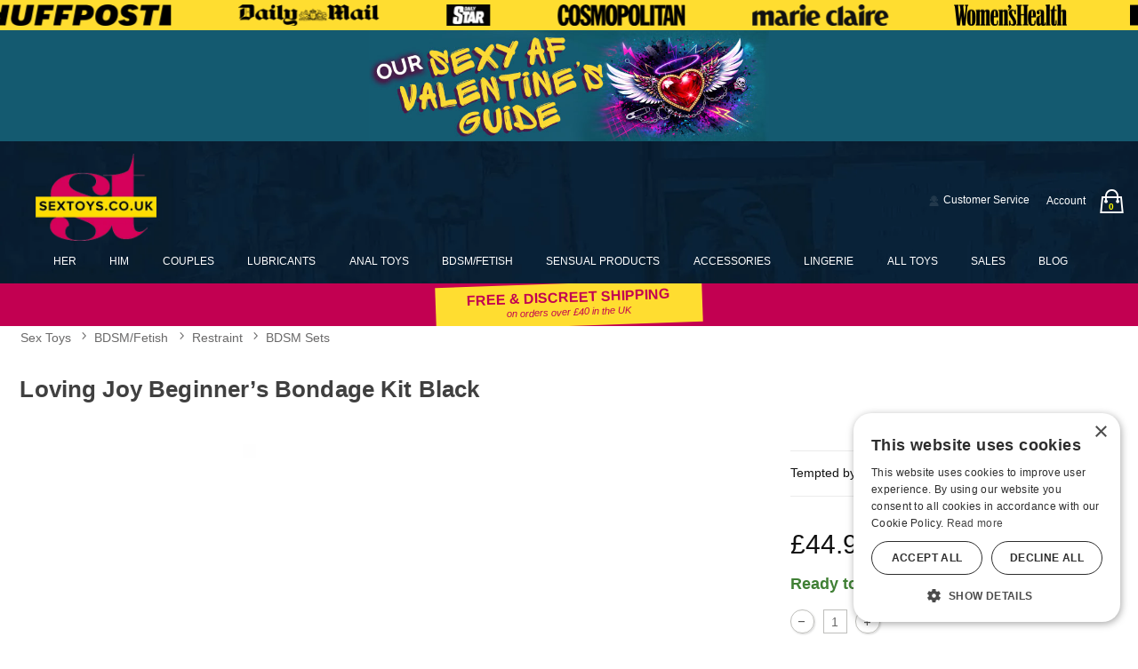

--- FILE ---
content_type: text/html;charset=utf-8
request_url: https://www.sextoys.co.uk/p/487737/1315760/loving-joy-beginners-bondage-kit-black
body_size: 28996
content:
<!DOCTYPE html><html lang="en"><head><script>window.dataLayer = window.dataLayer || [];
function gtag() {dataLayer.push(arguments);}
gtag('consent', 'default', {
'ad_storage': 'denied',
'ad_user_data': 'denied',
'ad_personalization': 'denied',
'analytics_storage': 'denied'
});
</script><script type="text/javascript" charset="UTF-8" src="//cdn.cookie-script.com/s/b7d0995f7ebf53cf4d036ccde09fa753.js"></script> <title>Loving Joy Beginner’s Bondage Kit Black | Sex Toys UK</title><meta name="DESCRIPTION" content="Get Loving Joy Beginner’s Bondage Kit Black and other BDSM Sets when you shop for adult toys. Tempted by the dark side?" /><meta name="viewport" content="width=device-width, initial-scale=1.0" /><meta name="google-site-verification" content="LeRwcamZ2T2emo5sotFFM8umh2ovja_nLBWVukHu9es" /><link rel="icon" href="https://res.cloudinary.com/i8s/image/upload/f_auto,q_auto,w_16/store_images/stu/favicon_tbbt4h" sizes="16x16" /><link rel="icon" href="https://res.cloudinary.com/i8s/image/upload/f_auto,q_auto,w_32/store_images/stu/favicon_tbbt4h" sizes="32x32" /><link rel="icon" href="https://res.cloudinary.com/i8s/image/upload/f_auto,q_auto,w_96/store_images/stu/favicon_tbbt4h" sizes="96x96" /><link rel="apple-touch-icon" href="https://res.cloudinary.com/i8s/image/upload/f_auto,q_auto,w_120/store_images/stu/favicon_tbbt4h" /><link rel="apple-touch-icon" href="https://res.cloudinary.com/i8s/image/upload/f_auto,q_auto,w_180/store_images/stu/favicon_tbbt4h" sizes="180x180" /><link rel="apple-touch-icon" href="https://res.cloudinary.com/i8s/image/upload/f_auto,q_auto,w_152/store_images/stu/favicon_tbbt4h" sizes="152x152" /><link rel="apple-touch-icon" href="https://res.cloudinary.com/i8s/image/upload/f_auto,q_auto,w_167/store_images/stu/favicon_tbbt4h" sizes="167x167" /><link rel="canonical" href="https://www.sextoys.co.uk/p/487737/1315760/loving-joy-beginners-bondage-kit-black" /><script type="application/ld+json">[{"itemListElement":[{"item":"https://www.sextoys.co.uk/sex-toys","position":1,"name":"Sex Toys","@type":"ListItem"},{"item":"https://www.sextoys.co.uk/sex-toys/c/st4/bdsmfetish","position":2,"name":"BDSM/Fetish","@type":"ListItem"},{"item":"https://www.sextoys.co.uk/sex-toys/c/st42/bdsmfetish/restraint","position":3,"name":"Restraint","@type":"ListItem"},{"item":"https://www.sextoys.co.uk/sex-toys/c/st4201/bdsmfetish/restraint/collars","position":4,"name":"Collars","@type":"ListItem"}],"@context":"https://schema.org","@type":"BreadcrumbList"},{"itemListElement":[{"item":"https://www.sextoys.co.uk/sex-toys","position":1,"name":"Sex Toys","@type":"ListItem"},{"item":"https://www.sextoys.co.uk/sex-toys/c/st4/bdsmfetish","position":2,"name":"BDSM/Fetish","@type":"ListItem"},{"item":"https://www.sextoys.co.uk/sex-toys/c/st42/bdsmfetish/restraint","position":3,"name":"Restraint","@type":"ListItem"},{"item":"https://www.sextoys.co.uk/sex-toys/c/st4200/bdsmfetish/restraint/bdsm-sets","position":4,"name":"BDSM Sets","@type":"ListItem"}],"@context":"https://schema.org","@type":"BreadcrumbList"},{"itemListElement":[{"item":"https://www.sextoys.co.uk/sex-toys","position":1,"name":"Sex Toys","@type":"ListItem"},{"item":"https://www.sextoys.co.uk/sex-toys/c/st4/bdsmfetish","position":2,"name":"BDSM/Fetish","@type":"ListItem"},{"item":"https://www.sextoys.co.uk/sex-toys/c/st45/bdsmfetish/bdsm-for-beginners","position":3,"name":"BDSM For Beginners","@type":"ListItem"}],"@context":"https://schema.org","@type":"BreadcrumbList"},{"itemListElement":[{"item":"https://www.sextoys.co.uk/sex-toys","position":1,"name":"Sex Toys","@type":"ListItem"},{"item":"https://www.sextoys.co.uk/sex-toys/c/st4/bdsmfetish","position":2,"name":"BDSM/Fetish","@type":"ListItem"},{"item":"https://www.sextoys.co.uk/sex-toys/c/st43/bdsmfetish/sensation-play","position":3,"name":"Sensation Play","@type":"ListItem"},{"item":"https://www.sextoys.co.uk/sex-toys/c/st4303/bdsmfetish/sensation-play/gags","position":4,"name":"Gags","@type":"ListItem"}],"@context":"https://schema.org","@type":"BreadcrumbList"},{"itemListElement":[{"item":"https://www.sextoys.co.uk/sex-toys","position":1,"name":"Sex Toys","@type":"ListItem"},{"item":"https://www.sextoys.co.uk/sex-toys/c/st4/bdsmfetish","position":2,"name":"BDSM/Fetish","@type":"ListItem"},{"item":"https://www.sextoys.co.uk/sex-toys/c/st42/bdsmfetish/restraint","position":3,"name":"Restraint","@type":"ListItem"},{"item":"https://www.sextoys.co.uk/sex-toys/c/st4203/bdsmfetish/restraint/leashes","position":4,"name":"Leashes","@type":"ListItem"}],"@context":"https://schema.org","@type":"BreadcrumbList"}]</script><meta name="twitter:title" content="Loving Joy Beginner’s Bondage Kit Black | Sex Toys UK" /><meta name="twitter:image:alt" content="Loving Joy Beginner’s Bondage Kit Black | Sex Toys UK"><meta name="twitter:description" content="Get Loving Joy Beginner’s Bondage Kit Black and other BDSM Sets when you shop for adult toys. Tempted by the dark side?" /><meta name="twitter:image" content="https://res.cloudinary.com/i8s/image/upload/f_auto,q_auto,w_376/v1/product_images/487737/j8bjnxzpphrttajwqn4g">  <link rel="preload" as="font" crossorigin="anonymous" href="https://fonts.gstatic.com/s/figtree/v5/_Xmu-HUzqDCFdgfMm4GND65o.woff2" type="font/woff2" ><link rel="preload" as="font" crossorigin="anonymous" href="https://fonts.gstatic.com/s/figtree/v5/_Xms-HUzqDCFdgfMm4q9DbZs.woff2" type="font/woff2" ><link rel="preload" as="font" crossorigin="anonymous" href="https://fonts.gstatic.com/s/figtree/v5/_Xms-HUzqDCFdgfMm4S9DQ.woff2" type="font/woff2" ><link rel="preload" as="font" crossorigin="anonymous" href="https://fonts.gstatic.com/s/figtree/v5/_Xmu-HUzqDCFdgfMm4GNAa5o_ik.woff2" type="font/woff2" ><link rel="preload" as="font" crossorigin="anonymous" href="https://res.cloudinary.com/i8s/raw/upload/v1753121112/fonts/Sprite-Graffiti/SpriteGraffiti-Regular_bbmzbc.woff2" type="font/woff2" ><link rel="preload" as="font" crossorigin="anonymous" href="https://fonts.gstatic.com/s/raleway/v34/1Ptug8zYS_SKggPNyCMIT5lu.woff2" type="font/woff2" ><link rel="preload" as="font" crossorigin="anonymous" href="https://fonts.gstatic.com/s/raleway/v34/1Ptsg8zYS_SKggPNyCg4Q4FqPfE.woff2" type="font/woff2" ><link rel="preload" as="font" crossorigin="anonymous" href="https://fonts.gstatic.com/s/raleway/v34/1Ptsg8zYS_SKggPNyCg4TYFq.woff2" type="font/woff2" ><link rel="preload" as="font" crossorigin="anonymous" href="https://fonts.gstatic.com/s/raleway/v34/1Ptug8zYS_SKggPNyC0ITw.woff2" type="font/woff2" ><link rel="preload" as="font" crossorigin="anonymous" href="https://res.cloudinary.com/i8s/raw/upload/v1753121113/fonts/Sprite-Graffiti/SpriteGraffiti-Regular_cr5bjh.woff" type="application/font-woff" ><style>:root{ --pagePadding: 1.2rem; --maxWidth: 100rem; --maxSideWidth: 17.4rem; --itemPadding: 0.75rem; --primaryColor: #00253a; --secondaryColor: #dc1b5e; --secondaryDarkColor: #dc1b5e; --secondaryLightColor: #dc1b5e; --tertiaryColor: #fff8fb; --imageTransitionDuration: 200ms; --imageTransitionFunction: ease-in-out; --sc-count: 8; --sc-gap: 1.0; --sc-show: 5; --btn-main-cta-bg-color:#dc1b5e; --btn-main-cta-hover-bg-color:#00253a; --btn-main-cta-font-color:white; --btn-main-cta-hover-font-color:white; --btn-main-cta-font-weight:500; --btn-text-transform:capitalize; --btn-border-radius:6px; --txt-links-color:#00253a; --txt-links-hover-color:#dc1b5e; --lists-heart-color:#fc295b; --badge-bg-color:#00253a; --badge-txt-color:white; --swiper-pagination-color:#00253a; } .crl-hs { grid-template-columns: repeat(var(--sc-count), max(160px, calc((100% - (var(--sc-show) - 1) * var(--sc-gap) * 1rem) / var(--sc-show)))); } @font-face {font-family: "Figtree";src: url(https://fonts.gstatic.com/s/figtree/v5/_Xmu-HUzqDCFdgfMm4GNAa5o_ik.woff2) format(woff2),url(https://fonts.gstatic.com/s/figtree/v5/_Xmu-HUzqDCFdgfMm4GND65o.woff2) format(woff2);font-display: swap;font-style: italic;font-weight: 400;} @font-face {font-family: "Figtree";src: url(https://fonts.gstatic.com/s/figtree/v5/_Xms-HUzqDCFdgfMm4q9DbZs.woff2) format(woff2),url(https://fonts.gstatic.com/s/figtree/v5/_Xms-HUzqDCFdgfMm4S9DQ.woff2) format(woff2);font-display: swap;font-style: normal;font-weight: 300;} @font-face {font-family: "Raleway";src: url(https://fonts.gstatic.com/s/raleway/v34/1Ptsg8zYS_SKggPNyCg4Q4FqPfE.woff2) format(woff2),url(https://fonts.gstatic.com/s/raleway/v34/1Ptsg8zYS_SKggPNyCg4TYFq.woff2) format(woff2);font-display: swap;font-style: italic;font-weight: 400;} @font-face {font-family: "Figtree";src: url(https://fonts.gstatic.com/s/figtree/v5/_Xms-HUzqDCFdgfMm4q9DbZs.woff2) format(woff2),url(https://fonts.gstatic.com/s/figtree/v5/_Xms-HUzqDCFdgfMm4S9DQ.woff2) format(woff2);font-display: swap;font-style: normal;font-weight: 700;} @font-face {font-family: "Figtree";src: url(https://fonts.gstatic.com/s/figtree/v5/_Xms-HUzqDCFdgfMm4q9DbZs.woff2) format(woff2),url(https://fonts.gstatic.com/s/figtree/v5/_Xms-HUzqDCFdgfMm4S9DQ.woff2) format(woff2);font-display: swap;font-style: normal;font-weight: 500;} @font-face {font-family: "Figtree";src: url(https://fonts.gstatic.com/s/figtree/v5/_Xms-HUzqDCFdgfMm4q9DbZs.woff2) format(woff2),url(https://fonts.gstatic.com/s/figtree/v5/_Xms-HUzqDCFdgfMm4S9DQ.woff2) format(woff2);font-display: swap;font-style: normal;font-weight: 900;} @font-face {font-family: "Figtree";src: url(https://fonts.gstatic.com/s/figtree/v5/_Xms-HUzqDCFdgfMm4q9DbZs.woff2) format(woff2),url(https://fonts.gstatic.com/s/figtree/v5/_Xms-HUzqDCFdgfMm4S9DQ.woff2) format(woff2);font-display: swap;font-style: normal;font-weight: 400;} @font-face {font-family: "Figtree";src: url(https://fonts.gstatic.com/s/figtree/v5/_Xmu-HUzqDCFdgfMm4GNAa5o_ik.woff2) format(woff2),url(https://fonts.gstatic.com/s/figtree/v5/_Xmu-HUzqDCFdgfMm4GND65o.woff2) format(woff2);font-display: swap;font-style: italic;font-weight: 300;} @font-face {font-family: "Raleway";src: url(https://fonts.gstatic.com/s/raleway/v34/1Ptug8zYS_SKggPNyCMIT5lu.woff2) format(woff2),url(https://fonts.gstatic.com/s/raleway/v34/1Ptug8zYS_SKggPNyC0ITw.woff2) format(woff2);font-display: swap;font-style: normal;font-weight: 400;} @font-face {font-family: "Figtree";src: url(https://fonts.gstatic.com/s/figtree/v5/_Xmu-HUzqDCFdgfMm4GNAa5o_ik.woff2) format(woff2),url(https://fonts.gstatic.com/s/figtree/v5/_Xmu-HUzqDCFdgfMm4GND65o.woff2) format(woff2);font-display: swap;font-style: italic;font-weight: 500;} @font-face {font-family: "Sprite Graffiti";src: url(https://res.cloudinary.com/i8s/raw/upload/v1753121112/fonts/Sprite-Graffiti/SpriteGraffiti-Regular_bbmzbc.woff2) format(woff2),url(https://res.cloudinary.com/i8s/raw/upload/v1753121113/fonts/Sprite-Graffiti/SpriteGraffiti-Regular_cr5bjh.woff) format(woff);font-display: swap;font-style: normal;font-weight: 400;} @font-face {font-family: "Figtree";src: url(https://fonts.gstatic.com/s/figtree/v5/_Xms-HUzqDCFdgfMm4q9DbZs.woff2) format(woff2),url(https://fonts.gstatic.com/s/figtree/v5/_Xms-HUzqDCFdgfMm4S9DQ.woff2) format(woff2);font-display: swap;font-style: normal;font-weight: 600;} @font-face {font-family: "Figtree";src: url(https://fonts.gstatic.com/s/figtree/v5/_Xms-HUzqDCFdgfMm4q9DbZs.woff2) format(woff2),url(https://fonts.gstatic.com/s/figtree/v5/_Xms-HUzqDCFdgfMm4S9DQ.woff2) format(woff2);font-display: swap;font-style: normal;font-weight: 800;} body,* { font-family: "Figtree",sans-serif; } h1, h2, h3, h4, h5, h6 { font-family: "Raleway",sans-serif; } .graffiti-text { font-family: "Sprite Graffiti",sans-serif; } </style><link href="https://www.sextoys.co.uk/public/css/icons.css?hash=b099d34176a01c57aceb4efe56f3a718" rel="stylesheet" type="text/css" crossorigin="anonymous" /><link href="https://www.sextoys.co.uk/public/css/r.css?hash=9bda2dbbfb7e47f1456a2837988ecdfd" rel="stylesheet" type="text/css" crossorigin="anonymous" /><style  >.blog-wrap {
  background: #00253a;
}

.p-w-r .thank-you-page .pr-promo-code-markup b {
    font-weight: 900;
    font-size: 1.6rem;
}

.p-w-r .thank-you-page .pr-promo-code-markup  {
 
    font-size: 1.3rem;
}



.ccVenmo{

display:none;
}





/* NEW GRID SYSTEM */

.grid-container {
	display: grid;
	grid-template-columns: 1fr;
	gap: var(--grid-gap);
}

@media screen and (min-width: 48rem) {
.grid-container {
	grid-template-columns: repeat(var(--items-in-row), 1fr);
}
.grid-container.gridFourPlus {
	grid-template-columns: repeat(calc(var(--items-in-row) / 2), 1fr);
}
.grid-container.GridWithHeader div:first-of-type, .grid-container.GridWithFooter div:last-of-type {
	grid-column: 1 / -1;
}
}

@media screen and (min-width: 60rem) {
.grid-container {
	grid-template-columns: repeat(var(--items-in-row), 1fr);
	
}
.grid-container.gridFourPlus {
	grid-template-columns: repeat(var(--items-in-row), 1fr);
}
}
	
/* END NEW GRID SYSTEM */





.listing .price a .on-sale {
    color: #eb0000;
	font-weight:700;
}

.listing .price a .on-sale .original-price {
    text-decoration: line-through;
    color: #3a3a3a;
    margin-right: 0.5em;
    font-weight: 400;
}
.blog-cont {
  padding-top: 1rem !important;
  max-width: 1024px;
}
.blog-cont .breadcrumb {
  max-width: 800px;
  margin: auto;
}
.global-top {
  z-index: 1;
  position: relative;
  background: #020c0c;
}
.naked-truth {
  max-width: 800px;
  margin: auto;
}
.cat-showcase-wrapper .listing .name a {
  text-decoration: none;
  color: #444;
  background: #dc1b5e;
  padding: 0.3rem;
  display: block;
  color: #fff;
  font-weight: 800;
  text-transform: uppercase;
  border-radius: 2px;
  transform: rotate(-2deg);
}
.cat-showcase-wrapper {
  background: #fff;
}
.cat-showcase-wrapper .category .item .image-inner {
  padding-top: 100%;
  background: #007a8e;
}
.icon-shopping-cart::before {
  content: "\64" !important;
}
.btn-main-cta {
  border: 0;
}
.header-cont-type5:before {
  content: ' ';
  display: block;
  position: absolute;
  left: 0;
  top: 0;
  width: 100%;
  height: 100%;
  opacity: 0.9;

  
  /*background-image: url('https://res.cloudinary.com/i8s/image/upload/f_auto,q_auto/v1/content/stu/fsz3nezszwfmgnlsizpl');*/
	 background-image: url('https://res.cloudinary.com/i8s/image/upload/f_auto,q_auto/v1/content/stu/ldgn5jepgmco7ck2ndas');
  
  
  background-repeat: no-repeat;
  background-position: 50% 80%;
  background-size: cover;
}
.your_content_link .icon {
  display: none;
}
.logo-small img {
  max-width: 136px;
}
@media screen and (max-width: 568px) {
  .logo-small img {
    max-width: 96px;
  }
}
.logo-small {
  padding: .2rem 2rem
}
.cart-link {
  width: 44px;
  height: 44px;
  position: relative;
  display: flex;
  justify-content: center;
  align-items: center;
}
.cart-link a {
  font-size: 1.9rem !important;
  display: flex;
  justify-content: center;
}
.in-cart-count {
  background: none;
  border-radius: 999px;
  color: yellow;
  font-size: .61rem;
  font-weight: 600;
  height: 1.1rem;
  position: absolute;
  text-align: center;
  width: 1.1rem;
  display: flex;
  justify-content: center;
  align-items: center;
  left: 13px;
  top: 20px;
}
.user-menu .icon {
  font-size: inherit;
  line-height: inherit;
}
.summary-badges h6, .summary-badges .payPalLogo, .paypal-cart-msg, .prod-pay-opt {
  display: none;
}

.btn-contact-int {
  max-width: 20em;
}
.basic-popup .menu-link {
  display: inline-block;
  vertical-align: top;
}
.basic-popup .menu-item {
  position: relative;
  border-bottom: 1px solid #f0f0f0;
  margin: 0.4em 0;
  padding: 0.3em 0;
}
.basic-popup .menu-item .msg-count {
  left: 140px;
}
.search-box .select-wrap {
  Width: 5.9em;
}
.listing .name.nametwo {
  height: 2.7em;
}
.search-box .select-wrap::before {
  top: .2em;
}
.cart-count {
  background: #d51672;
}
.header-checkout .cart-count {
  font-size: .53em;
  left: 2.1em;
  top: 3px;
}
.header-checkout .menu-cart .menu-link {
  display: none;
}
.header-checkout {
  padding: .5em 0;
}
.search-box .select-wrap {
  color: #333;
  height: 2.3rem;
}
.form-inline input[type="search"], .form-inline input[type="text"], .form-inline input[type="email"] {
  height: 2.3rem;
}
.search-box select {
  text-align: center;
  text-align-last: center;
}
.header-wrap {
  background: #00253a;
}
.user-menu {

    line-height: initial;
  background: ##00253a;
}
.user-menu a {
  color: #fff;
}
.pagination form {
  max-width: 7em;
}
.menu-search-toggle * {
  color: #fff;
}
.header-small-right-links .menu-search-toggle * {
  margin: 0;
  line-height: 1.6;
}
.search-box .form-inline-wrapper {
  margin-left: 0;
}
.menu-wrap.search-expand {
  padding: 0 .5em;
}
.menu-wrap.search-expand .form-inline {
  margin: .3em .55em .3em 0;
}


 /*newer mega menu*/
 .sub-nav-wrap {

position: relative;

z-index:23;

}

 
 .menu-item::after {
 	content: '';
 	position: absolute;
 	left: 0;
 	bottom: -4px;
 	width: 0%;
 	height: 3px;
 	background-color: pink;
 	transition: width 0.3s ease;
 }
 .menu-item:hover::after {
 	width: 100%;
 }
 .subNavHead {
 	font-weight: 700;
 	font-size: 1.2rem;
 }
 .subCats {
 	-webkit-column-count: 5; /* Chrome, Safari, Opera */
 	-moz-column-count: 5; /* Firefox */
 	column-count: 5;
	 gap:2rem;
 }
 .sub-nav-container .item .image a {
 	height: 0;
 	display: block;
 	width: 100%;
 	overflow: inherit;
 	position: initial;
 }
 .image-inner-sub-nav {
 	width: 100%;
 	padding-top: 142.2%;
 	position: relative;
 	overflow: hidden;
 	max-width: 200px
 }
 
 
 	
 	
 .mega-menu {
 	display: none;

 	background: #f8f8f8;

 } 
 
 @media (min-width: 768px) {
 .mega-menu-inner {
 	display: grid;
 	grid-template-columns: 1fr 2.5fr 1fr;
 	gap: 20px;
 	max-width: 1600px;
      margin: auto
 }
 
 .mega-menu {
 	display: block;
 }
 .menu-column {
 	display: flex;
 	flex-direction: column;
 	align-items: flex-start;
 	border-right: 1px solid #111;
 	padding-right: 20px;
 }
 .menu-column:last-child {
 	border-right: 0px solid #111;
 }
 .menu-column a {
 	display: block;
 	padding: 3px;
 	text-decoration: none;
 	color: #333;
 	font-size: 1rem;
 	margin-bottom: 4px; 
 }
 .menu-column a:hover {
 	background-color: #ddd;
 	color: #000;
 }
 .menu-image {
 	display: flex;
 	align-items: center;
 	justify-content: center;
 }
 .menu-image img {
 	max-width: 100%;
 	height: auto;
 }
 }
 	
 	
 @media (max-width:768px) and (min-width:1024px) {
 	.mega-menu {
 	display: grid;
 	grid-template-columns: 1fr 2.5fr; 
 	gap: 20px;
 }
 	
 	
 	.menu-image {
 	display: none;
 	}
 }	
 	
 
.sub-nav-link-group{

display:flex;

flex-wrap:wrap;

justify-content: space-between;

}


.sub-nav-link-items{

margin:0 1em 2em 1em;

align-items:center;

}


.sub-nav-wrapper {
min-height: 220px;
visibility: hidden;

position: absolute;

top: 0;

width: 100%;
	 	 background-image: url('https://res.cloudinary.com/i8s/image/upload/f_auto,q_auto/v1738104918/store_images/stu/mega-bg_kpfljh');
  
  
  background-repeat: no-repeat;
  
  background-size: cover;
background-color: #fafafa;

text-align: left;
	padding:1.8rem;
box-shadow: 0px 6px 3px -4px rgba(0,0,0,0.42);

}

.sub-nav-wrapper h3{

font-size:1.2em;
margin-bottom:.1em;

}

.sub-nav-container {

max-width:1260px;

margin: 0 auto;

text-align: left;

line-height:1.2em;

}



.sub-nav-container .item {

max-width: 180px;

margin: 0 auto;

text-align: center;

font-size:.7em;

line-height: 1;

}

.sub-nav-container .item img{

border:1px solid #063e78;

}



#your_account_popup	 .menu-link{

display:inline-block!important;

}



.basic-popup .menu-item {

border-bottom: 1px solid #f0f0f0;
margin: 0.4em 0;
padding: 0.3em 0;
}


.sub-nav-menu-item {

overflow: hidden;

padding: 0.1em 0 0.em 1em;

text-overflow: ellipsis;

white-space: nowrap;


margin:.8em 0;

}



.sub-nav-menu-item a {

color:rgba(17,17,17,1.00);

font-size: 1.1em;

font-weight:600;

}



.sub-nav-menu-item a:hover{

color: #00aff0;

}



.sub-nav-container h4{

color:rgba(25,25,25,1.00);

margin:.2em 0;



}
 
 /* END mega menu */




/*HEADERS */ @media screen and (max-width: 531px) {
  .main-slider-side img {
    margin: auto;
    max-width: 360px;
  }
  .main-slider-side {
    text-align: center;
  }
}
.showcase-heading {
  display: flex;
  width: 100%;
  color: #222;
  text-transform: uppercase !important;
}
/*.showcase-heading:before, .showcase-heading:after {
  content: '';
  border-top: 1px solid;
  margin: 0 20px 0 0;
  flex: 1 0 20px;
}*/
.showcase-heading h2 {
  text-align: center;
  color: #222;
  font-size: 1.5em;
  font-weight: 400;
  letter-spacing: 0.1em;
  margin: 0 auto;
  position: relative;
  text-rendering: optimizelegibility;
  z-index: 1;
  text-transform: uppercase;
}
.showcase-heading h2 .btn-view-all {
  font-size: .6em;
}
.showcase-categories {
  padding: 0 0 0 0;
  background: #ecfdff;
  background: #efefef;
  position: relative;
  overflow: hidden;
  text-align: center;
  cursor: default;
  line-height: 0;
  transition: all 0.4s ease-in-out;
  border: 1px solid #d51672;
  border-radius: 50%;
}
.showcase-categories .overlay {
  width: 100%;
  height: 100%;
  position: absolute;
  overflow: hidden;
  bottom: 0;
  left: 0;
  opacity: 0;
  transition: all 0.4s ease-in-out;
  font-size: 1.3em;
  font-weight: 700;
  text-transform: uppercase;
}
.showcase-categories .overlay span {
  display: block;
  font-size: .6em;
  font-style: italic;
  font-weight: 300;
}
.showcase-categories .overlay span .icon {
  font-size: 1.2em;
}
.cat-name-overlay {
  position: absolute;
  overflow: hidden;
  bottom: 0;
  z-index: 3;
  width: 100%;
  height: 30px;
  background: #222;
  color: #fff;
  padding: .9em 0 0 0;
  text-transform: uppercase;
}
.cat-name {
  text-align: center;
  font-weight: 800;
  text-transform: uppercase;
}
.cat-name-overlay a {
  color: #fff;
}
.showcase-categories img {
  display: block;
  position: relative;
  width: 100%;
  transition: all 0.2s linear;
  padding: 1.1em;
}
.showcase-categories h4 {
  text-transform: uppercase;
  color: #fff;
  text-align: center;
  position: relative;
  font-size: 1.5em;
  padding: 10px;
  margin: 22% 0 0 4%;
  transform: translateY(-100px);
  opacity: 0;
  transition: all 0.2s ease-in-out;
}
.showcase-categories p {
  font-style: italic;
  font-size: 1em;
  position: relative;
  color: #C0C0C0;
  padding: 10px;
  text-align: center;
  transform: translateY(100px);
  opacity: 0;
  transition: all 0.2s linear;
  margin-bottom: .1em;
}
.showcase-categories a.brands-shop-now {
  display: inline-block;
  text-decoration: none;
  padding: .1em;
  color: #B30C0F;
  width: auto;
  height: auto;
  font-size: 1.4em;
  text-transform: uppercase;
  box-shadow: 0 0 1px #000;
  opacity: 0;
  transition: all 0.4s ease-in-out;
  margin: .1em auto .2em auto;
}
.showcase-categories a.brands-shop-now:hover {
  box-shadow: 0 0 5px #000
}
.showcase-categories:hover img {
  transform: scale(1.2);
}
.showcase-categories:hover .overlay {
  opacity: 1;
}
.showcase-categories:hover h4, .showcase-categories:hover p, .showcase-categories:hover a.findOutMore {
  opacity: 1;
  transform: translateY(0px);
}
.showcase-categories:hover p {
  transition-delay: 0.1s;
}
.showcase-categories:hover a.findOutMore {
  transition-delay: 0.2s;
}
.top-call-outs .overlay {
  background-color: rgba(0, 0, 0, 0.8);
  line-height: 1.2em;
}
.showcase-categories .overlay img {
  max-width: 220px;
  margin: auto;
}
.cat-view-all-btn {
  margin: 1em auto;
  text-align: center;
  color: #fff;
  background: #bd0000;
}
.cat-view-all-btn a {
  color: #fff;
}
.cat-view-all-btn:hover {
  background: #787878
}
.cat-grid {
  display: flex;
  flex-wrap: wrap;
  justify-content: space-between;
  overflow: hidden;
}
.cat-item {
  width: 50%;
  margin: 1em 0;
  padding: .4em;
  overflow: hidden;
}
@media screen and (max-width:58rem) {
  .hide-small-search {
    display: none;
  }
  .nav-wrap { /* min-width: auto; */ width: 100%;
    display: flex;
    justify-content: space-evenly;
  }
  .menu-container .menu .menu-item {
    padding: 5px.4em;
  }
  .menu-container .menu .menu-item a {
    font-size: .91em;
  }
}
@media screen and (max-width:1044px) {
  .menu-container .menu .menu-item {
    padding: 5px.4em;
  }
  .menu-container .menu .menu-item a {
    font-size: .91em;
  }
}
@media only screen and (min-width: 568px) {
  .cat-item {
    width: 33%;
  }
}
@media only screen and (min-width: 58em) {
  .cat-item {
    width: 25%;
  }
  .btn-view-all-products {
    display: none;
  }
}
@media only screen and (max-width: 37em) {
  .showcase-categories h4 {
    font-size: .9em;
  }
  .showcase-categories {
    line-height: 1
  }
  .cat-name-overlay {
    padding-top: .8em;
  }
}
@media screen and (max-width: 48em) {
  .showcase-heading h2 {
    font-size: 1.25em
  }
}
.cart-count {
  font-size: .33em;
  left: 2.7em;
}
.content-container {
  padding-top: 0;
}
.full-bleed {
  margin-left: -1.2rem;
  margin-right: -1.2rem;
}
.global-coupons-soa {
  text-align: center;
  margin: .4em 0;
}
.global-coupons-soa div {
  padding: .3em;
  margin: .3em .5em;
  background: #00B09F;
  color: #fff;
  border-radius: 8px;
}
.global-coupons-soa, .soa-policies {
  display: block;
  width: 100%;
  margin: .5em 0;
}
.global-coupons-soa em {
  font-size: .8em;
}
.soa-policies {
  background: #fff;
  padding: 1em .5em;
  display: block;
  justify-content: space-around;
  align-content: center;
  margin-bottom: .5em;
  text-align: center
}
.soa-policies div {
  border-bottom: 1px solid #999;
  flex: 1 1 20em;
  text-align: center;
  padding: .1em;
}
.soa-policies div:last-child {
  border-bottom: 0px;
}
.soa-policies div:first-child {
  border-top: 1px solid #999;
}
@media screen and (min-width: 32em) {
  .global-coupons-soa {
    background: #00B09F;
    color: #fff;
    display: flex;
    justify-content: space-around;
    align-content: center;
    padding: .2em;
    text-align: center;
    font-size: 1.3em;
  }
  .soa-policies {
    background: #fff;
    padding: 1em .5em;
    display: flex;
    justify-content: space-around;
    align-content: center;
    margin-bottom: .5em;
  }
  .soa-policies div {
    border-right: 1px solid #222;
    border-bottom: 0px solid #999;
    flex: 1 1 20em;
    text-align: center;
    padding: .1em;
  }
  .soa-policies div:last-child {
    border-right: 0px;
  }
  .soa-policies div:first-child {
    border-top: 0px;
  }
} /*Header Type 5*/ .header-wrap-type5 {
  background: #020c0c;
  background: #00253a;
  border-bottom: 0px;
}
.header-cont-type5 {
  background: #020c0c;
  background: #00253a;
  margin: auto;
  padding: .1em .5em;
  max-width: 100rem;
}
.header-cont-type5 a {
  color: #fff;
}
.header_customer_links_type5 a {
  display: flex;
}
.header_customer_links_type5 {
  display: flex;
  justify-content: flex-end;
  align-items: center;
}
.header_customer_links_type5 {
  font-size: .7em;
}
.header_customer_links_type5 .menu-item {
  margin: .3em 0;
  border-right: 0px solid #999;
  padding: .1em .6em;
}
.header_customer_links_type5 .menu-item:last-child {
  border-right: 0px;
}
.header_customer_links_type5 .menu-item .menu-link {
  display: inline;
  margin-left: .4em;
}
.logo-row-type5 {
  display: flex;
  align-items: center;
  justify-content: space-between;
  margin-top: .6em;
  color: #fff;
  flex-direction: row;
}
.logo-row-type5 .header-live-chat a {
  color: #ffe9ad;
}
.logo-row-type5 .logo-small {
  width: 80%;
}
.header_logo_type5 {
  width: 33%;
}
.header_logo_cont_type5 {
  width: 25%;
}
.header_search_type5 {
  width: 40%;
}
.search-box .select-wrap {
  border-radius: 2em 0% 0% 2em !important;
}
.form-inline input[type="search"], .form-inline input[type="text"], .form-inline input[type="email"] {
  border-radius: 2em 0% 0% 2em !important;
}
.search-box .form-inline input[type="button"], .search-box .form-inline input[type="submit"] {
  border-radius: 0% 2em 2em 0% !important;
  color: #d51672;
}
.listing .image a {
  color: crimson !important;
}
.header_cart_type5 {
  display: flex;
  justify-content: flex-end;
  width: 30%;
  align-content: center;
  font-size: .75em;
  line-height: 1.9em;
  min-width: 275px;
}
.header-live-chat, .header-cust-service-number {
  margin-right: .6em;
  padding-right: .6em;
  line-height: 3.6em;
}
.header-cont-type5 .nav-wrap-v2 .menu-item {
  margin: 0 .7%;
  padding: 0 .8%;
}
.header-cont-type5 .nav-wrap-v2 .menu-item:first-child {
  margin-left: 0;
  padding-left: 0;
}
@media screen and (max-width: 1080px) {
  .header_cart_type5 {
    font-size: .71em;
  }
  .header-cont-type5 .nav-wrap-v2 .menu-item {
    margin: 0 .4%;
    padding: 0 .6%;
    font-size: .9em;
  }
}
.menu-cart {
  border-left: 0px;
  position: relative;
}
.header-cont-type5 .nav-wrap-v2 {
  display: flex;
  justify-content: center;
  flex-wrap: wrap;
  width: 100%;
}
.header-cont-type5 .nav-wrap-v2 a {
  text-transform: uppercase !important;
  font-size: .77em;
  font-weight: 500;
}
.header-nav-type5 {
  padding: 0rem .5rem .9rem .5rem;
  display: flex;
}
.header-cont-type5 .menu-link-no-icon {
  font-size: 1em;
}
.header-cont-type5 .menu-cart {
  font-size: 2em;
}
.header-cont-type5 .menu-cart .menu-link {
  display: none;
}
.header-cont-type5 .hide-large.menu {
  display: flex;
  justify-content: space-between;
  align-items: center;
  padding: .2em .4em;
  position: relative;
  z-index: 1;
}
.header-cont-type5 .hide-large.menu .main-menu-link {
  display: none;
}
.header-cont-type5 .hide-large.menu {
  font-size: 1.5em;
}
.header-cont-type5 .hide-large.menu .menu-cart {
  font-size: 1em;
}
.header-cont-type5 .hide-large.menu .header-small-right-links {
  display: flex;
  justify-content: flex-end;
  align-content: center;
}
.header-small-right-links .menu-search-toggle {
  margin-right: .9rem;
}
@media screen and (min-width: 48.0625em) {
  .hide-large {
    display: none !important;
  }
}
@media screen and (max-width: 48.0em) {
  .showcase-heading h2 {
    font-size: 1.2em;
  }
  .hide-small {
    display: none !important;
  }
  .cart-count {
    top: 2px;
    left: 1.3em;
  }
  .logo-small {
    margin-left: 1em;
    min-width: inherit;
    width: 39%;
    text-align: center;
  }
}
@media screen and (min-width: 58.0625em) {
  .hide-large-search {
    display: none !important;
  }
}
@media screen and (max-width: 58.0em) {
  .hide-small-search {
    display: inline-block !important;
  }
  .hide-small-search .nav-wrap, .search-wrap {
    width: 90%;
  }
}
.footer-call-outs {
  display: block;
  justify-content: center;
}
.footer-call-outs .call-out {
  margin: .4em;
}
@media only screen and (min-width: 37em) {
  .footer-call-outs {
    display: flex;
    justify-content: center;
  }
  .footer-call-outs .call-out {
    margin: .3em;
  }
}
.banner-item h1 {
  color: #c9a291;
  font-size: 19px;
  text-align: center;
  padding: 0;
}
.banner-item h4 {
  color: #fff;
  padding-left: .5em;
  padding-right: .5em;
  font-size: 20px;
  text-align: center;
}
.banner-item h1, .banner-item h4 {
  font-weight: 300;
  letter-spacing: .1em;
}
.a-list {
  padding-top: 130px;
  min-height: 500px;
}
.banner-item {
  text-align: center;
  padding-bottom: 20px;
}
.block-about {
  text-align: left;
  padding: 40px;
}
.subtitle_block {
  padding-top: 10%;
  font-size: 43px;
  line-height: 48px;
}
.block-content-about {
  font-size: 14px;
  line-height: 24px;
}
.card::before {
  content: "";
  position: absolute;
  top: 0;
  left: 0;
  right: 0;
  bottom: 0;
  background: #b10169;
  transform: scale(1, .05);
  transform-origin: bottom left;
  animation: link-hover-out .25s;
}
.card {
  position: relative;
}
.card, .card-white, .card-white-solid {
  display: inline-block;
  margin: 20px;
  font-weight: 300;
  font-size: 18px;
}
.card-text {
  position: relative;
  color: #b10169;
  transition: .25s;
}
.hp-about {

  display: flex;
  justify-content: space-between;
}
.social-icons {
  display: flex;
  color: #0b92da;
  flex-wrap: wrap !important;
  justify-content: space-between;
}
.social-icons img {
  width: auto;
}
.footer-columns {
  display: block;
}
.footer-columns div {
  margin-top: 2em;
}
@media only screen and (min-width: 37em) {
  .footer-columns {
    display: flex;
    justify-content: space-between;
    flex-wrap: wrap;
    text-align: left;
    margin: 1.5em 0;
  }
  .footer-col-about, .footer-col-insta, .footer-col-info, .footer-col-trust {
    width: 24%;
    font-size: .9em;
  }
}
.footer-col-info li, .footer-col-account li {
  margin: .2em;
}
.footer-wrap {
  background: #00253a;
  color: #fff;
}
.footer-copyright {
  color: #fff;
}
.footer-wrap .footer-header {
  background: #081b2b;
  color: #ffdd04;
  padding: 0.3rem 0.8rem;
  transform: rotate(-4deg);
  text-align: center;
}
.footer-col-links a {
  font-size: .9em;
  color: #0b92da;
}
.badges {
  display: flex;
}
.asacp, .rta {
  max-width: auto;
  margin-right: 1em;
  margin-top: .5em;
}
.email-sign-up-sub {
  text-transform: uppercase;
  margin-bottom: .3em;
}
.email-sign-up label {
  color: #fff;
}
.email-form-wrapper input[type="submit"] {
  border: 0;
}
.email-sign-up label a {
  color: #fff;
}
.stu-social {
  max-width: 170px;
  margin: 1.6em auto .2em auto;
  display: flex;
  justify-content: space-around;
}
.stu-social a {
  color: #0b92da;
  font-size: 1.8em;
}
.soa-social-icons {
  display: flex;
  justify-content: space-between;
  max-width: 200px;
}
.soa-social-icons i {
  font-size: 2em;
}
.soa-social-icons a {
  display: inline-block;
  height: 50px;
  width: 50px;
}
.off-canvas-menu-container .menu-item {
  display: flex;
  align-items: center;
}
.off-canvas-menu-container .menu-item .menu-link-no-icon {
  font-size: 1em;
} /*  .icon-shopping-cart:before{  	content:url(https://ecdn.hs.llnwd.net/e3/images/store/soa/bag-icon.png);   }  */ /*Drop Downs*/ .res-top {
  position: relative;
  z-index: 23;
  top: 0;
  width: 100%;
  overflow: visible;
}
.header-cont-type5 .nav-wrap-v2 .menu-item {
  position: relative;
}
.sub-menu-container {
  position: absolute;
  white-space: nowrap;
  top: 1em;
  left: 0;
  width: auto;
  z-index: 999999999999;
  opacity: .9999999;
  display: none;
  min-width: 200px;
}
.sub-menu-container ul {
  font-size: 1.3em;
  margin-top: .7em;
  background-color: #efefef;
  padding: .4em .8em;
  text-align: left;
}
.sub-menu-container ul li {
  line-height: 1.4;
  margin-bottom: .4em;
}
.sub-menu-container ul li a {
  color: #111 !important;
  font-size: .7em !important;
}
.sub-menu-container ul li a:hover {
  color: #f69221 !important;
}
.sub-menu-container ul li:last-of-type {
  margin-bottom: 0;
}
.menu-item:hover .sub-menu-container {
  display: block !important;
}
.content-wrap {
  z-index: 1;
}
.off-canvas-menu-container .menu-item:hover .sub-menu-container {
  display: none !important
}
.off-canvas-menu-container .menu-item:hover .sub-menu-container {
  display: none !important
}
.global-top a {
  line-height: 0
} /*Remove these after dev fixes*/ .naked-truth #main-cta-button {
  text-decoration: none;
} /* Jira DEV-6547*/ iframe {
  border: 0;
} /* Jira DEV-6604*/ .submitButton {
  -webkit-appearance: none;
}
.content-faqs-header {
  margin: 1rem !important;
}
.content-faqs-cont input[type='checkbox']:not(:checked) + label {
  display: block;
  transition: max-height .4s;
  max-height: 64px;
} /*Fix for the list items Reset*/ .sub-menu-container ul {
  list-style: none;
}
.skipLinks ul {
  list-style: none;
  padding-left: 0;
}
.footer-col-links {
  text-align: left;
  list-style: none;
  padding-left: 0;
}
ul {
  list-style: initial;
  margin: initial;
  padding: 0 0 0 40px;
}
li {
  display: list-item;
} /* Featured On Styles  */ .prod-featured-on {
  border-top: 1px solid #ebebeb;
  padding: 1.5rem 0;
}
.prod-featured-on h2 {
  padding-top: 0;
}</style><script type="text/javascript">function whenR(f) {
if (document.readyState === "loading") {
document.addEventListener("DOMContentLoaded", f);
} else {
f();
}
}
var documentAcceptanceRequired = '';
var userId = '8308642137';
var csscdn = '//www.sextoys.co.uk';
var logoutURL = 'https://www.sextoys.co.uk/?ref=stu';
var defaultShareImage = 'https://res.cloudinary.com/i8s/image/upload/v1695857411/store_images/stu/og-share-image-1200x630_sxvrb7.png';
var src = 'stu';
var glSessionId = 'gnGQBFT3zSuCiwmLNjFPLtc7waI_bpJMxVDBSgfG';

(function () {
let loadedScripts = {}, loadedCss = {};
window.loadFeature = function (feature) {
if (feature.selector) {
if (document.querySelector(feature.selector) === null) {
return;
}
}
let cssLoaded = false;
if (feature.css && !loadedCss[feature.css]) {
loadedCss[feature.css] = true;
insertCSS(feature, () => {
cssLoaded = true;
});
} else {
cssLoaded = true;
}
if (feature.script && !loadedScripts[feature.script]) {
loadedScripts[feature.script] = true;
const newScript = document.createElement("script");
newScript.onload = callSuccess;
if (feature.scriptCrossOrigin) {
newScript.crossOrigin = feature.scriptCrossOrigin;
}
if (feature.scriptType) {
newScript.type = feature.scriptType;
}
document.head.appendChild(newScript);
whenR(() => newScript.src = processLocation(feature, feature.script));
} else {
callSuccess();
}
function callSuccess() {
if (feature.success && typeof feature.success === 'function') {
activate();
}
}
function activate() {
if (!cssLoaded || !feature.success()) {
setTimeout(activate, 10);
}
}
}
function processLocation(feature, uri) {
if (feature.useCdn) {
return 'https://' + csscdn + uri;
}
return uri;
}
function insertCSS(feature, onload) {
let link = document.createElement('link');
if (onload) {
link.onload = onload;
}
link.rel = 'stylesheet';
link.crossorigin = 'anonymous';
link.href = processLocation(feature, feature.css);
document.head.appendChild(link);
}
})();
function whenAfterpay() {
console.warn('please load_afterpay_script');
}
function extendProxy() {/*Extend not enabled, so just null-op*/
}
</script><script type="module" src="/public/js/ru/toy-product.js?hash=8438a539e93679744f2fa04e8ff6ccefa3dd99d7b0cce3d376a872c425002a95"></script><script async src="https://www.googletagmanager.com/gtag/js?id=G-J3XF1ZXCZ0"></script><script>window.dataLayer = window.dataLayer || [];
function gtag(){dataLayer.push(arguments);}
gtag('js', new Date());
let ga4Ids = [];
ga4Ids[0] = 'G-J3XF1ZXCZ0';
ga4Ids[1] = 'G-8013Q8VKQH';
let ga4PerEventParams = {
send_to: ga4Ids
};
let ga4BaseConfig = {
currency: 'GBP',
custom_map: {
dimension1: 'src',
dimension2: 'ref',
dimension3: 'mref',
dimension4: 'sref',
dimension5: 'securityStatusText'
},
src: 'stu',
ref: 'stu',
mref: 'nomref',
sref: 'nosref',
securityStatusText: 'ANONYMOUS',
'cookie_flags': 'SameSite=None;Secure',
'user_properties': {
src: 'stu',
ref: 'stu',
mref: 'nomref',
sref: 'nosref',
securityStatusText: 'ANONYMOUS'
}
};
gtag('config', 'G-J3XF1ZXCZ0', ga4BaseConfig);
gtag('config', 'G-8013Q8VKQH', ga4BaseConfig);
function convertToGA4Product(product) {
let ga4product = {
item_id: '' + product.id,
item_name: '' + product.name,
item_category: '' + product.category,
item_brand: ''+ product.brand,
item_variant: '' + product.variant,
price: product.price
,
src: 'stu',
ref: 'stu',
mref: 'nomref',
sref: 'nosref',
securityStatusText: 'ANONYMOUS'
};
if (!product.hasOwnProperty('quantity')) {
console.trace('convertToGA4Product quantity is undefined');
}
ga4product.quantity = product.hasOwnProperty('quantity') ? product.quantity : 1;
return ga4product;
}
function viewItemGA4(ga4EventParams) {
console.log('***** viewItemGA4 *****', ga4EventParams);
gtag('event','view_item', {...ga4PerEventParams, ...ga4EventParams});
}
function addToCartGA4(product, redirect) {
console.log('***** addToCartGA4 *****', product, redirect);
let ga4Product = convertToGA4Product(product);
let ga4EventParams = {
value: ga4Product.price,
items: [ga4Product]
};
if (redirect) {
ga4EventParams.event_callback = redirect;
}
gtag('event','add_to_cart', {...ga4PerEventParams, ...ga4EventParams});
}
function removeFromCartGA4(product, redirect) {
console.log('***** removeFromCartGA4 *****', product, redirect);
let ga4Product = convertToGA4Product(product);
let ga4EventParams = {
value: ga4Product.price,
items: [ga4Product]
};
gtag('event','remove_from_cart', {...ga4PerEventParams, ...ga4EventParams});
}
function signupGA4(method) {
console.log('***** signupGA4 *****', method);
let ga4EventParams = {
method: method
};
gtag("event", "sign_up", {...ga4PerEventParams, ...ga4EventParams});
}
function loginGA4(method) {
console.log('***** loginGA4 *****', method);
let ga4EventParams = {
method: method
};
gtag("event", "login", {...ga4PerEventParams, ...ga4EventParams});
}
</script></head><body data-sess-conf="-6658675014828008279"><div class="skipLinks"><ul><li><a href="#skip_to_content">Skip to main content</a></li><li><a href="#skip_to_footer">Skip to Footer</a></li></ul></div><noscript><p style="color: red; font-size: 1.2em;">This site requires JavaScript to function. Please enable it in your browser or use a browser that supports it.</p></noscript><div class="page-wrap"  ><div class="res-top"  ><div class="global-top"  ><div  ><style>

/* Marquee styles */
.marquee {
  --gap: 1.6rem;
  position: relative;
  display: flex;
  overflow: hidden;
  user-select: none;
  gap: var(--gap);
   background: #ffdd30;
  padding:.3rem 0;
}
	
.marquee img {
height:24px;
	width:auto,
	}

	.marquee li{
		list-style: none;
		padding:0;
		margin:0;
	}	
	
.marquee ul{
		list-style: none;
		padding:0;
		margin:0;
	}	
		
	
.marquee__content {
  flex-shrink: 0;
  display: flex;
  justify-content: space-around;
  gap: var(--gap);
  min-width: 100%;
}

@keyframes scroll {
  from {
    transform: translateX(0);
  }
  to {
    transform: translateX(calc(-100% - var(--gap)));
  }
}

/* Pause animation when reduced-motion is set */
@media (prefers-reduced-motion: reduce) {
  .marquee__content {
    animation-play-state: paused !important;
  }
}

/* Enable animation */
 .marquee__content {
  animation: scroll 26s linear infinite;
}



</style> 
<a href="https://www.sextoys.co.uk/content/c/loved-by-the-press"> 
 <div class="marquee"> 
  <ul class="marquee__content"> 
   <li><img src="https://res.cloudinary.com/i8s/image/upload/f_auto,q_auto,h_20/v1709848169/misc/press-logos/black/womenshealth-logo-black-transparent-1_w6iuje" width="98" height="20" alt="Women's Health Logo" /></li> 
   <li> <img src="https://res.cloudinary.com/i8s/image/upload/f_auto,q_auto,h_26/v1709848182/misc/press-logos/black/huffpost-logo-black-transparent-1_ygalwj" width="171" height="20" alt="Huffpost Logo" /> </li> 
   <li> <img src="https://res.cloudinary.com/i8s/image/upload/f_auto,q_auto,h_26/v1/content/stu/onx9ab6wo4lbztumwrbd" alt="Daily Mail Logo" width="1000" height="165" /> </li> 
   <li><img src="https://res.cloudinary.com/i8s/image/upload/f_auto,q_auto,h_26/v1/content/stu/scdqqwpm46ppjo9buri7" alt="Daily Star Logo" width="300" height="160" /> </li> 
   <li><img src="https://res.cloudinary.com/i8s/image/upload/f_auto,q_auto,h_26/v1/content/stu/scnwghyefwrh6en2klr8" alt="Cosmopolitan" width="500" height="91" /> </li> 
   <li> <img src="https://res.cloudinary.com/i8s/image/upload/f_auto,q_auto,h_26/v1/content/stu/hkgfbyc0dmw1tlg3vx0u" alt="Marie Claire" width="500" height="85" /></li> 
  </ul> 
  <ul aria-hidden="true" class="marquee__content"> 
   <li><img src="https://res.cloudinary.com/i8s/image/upload/f_auto,q_auto,h_26/v1709848169/misc/press-logos/black/womenshealth-logo-black-transparent-1_w6iuje" width="98" height="20" alt="Women's Health Logo" /></li> 
   <li> <img src="https://res.cloudinary.com/i8s/image/upload/f_auto,q_auto,h_26/v1709848182/misc/press-logos/black/huffpost-logo-black-transparent-1_ygalwj" width="171" height="20" alt="Huffpost Logo" /> </li> 
   <li> <img src="https://res.cloudinary.com/i8s/image/upload/f_auto,q_auto,h_26/v1/content/stu/onx9ab6wo4lbztumwrbd" alt="Daily Mail Logo" width="1000" height="165" /> </li> 
   <li><img src="https://res.cloudinary.com/i8s/image/upload/f_auto,q_auto,h_26/v1/content/stu/scdqqwpm46ppjo9buri7" alt="Daily Star Logo" width="300" height="160" /> </li> 
   <li><img src="https://res.cloudinary.com/i8s/image/upload/f_auto,q_auto,h_26/v1/content/stu/scnwghyefwrh6en2klr8" alt="Cosmopolitan" width="500" height="91" /> </li> 
   <li> <img src="https://res.cloudinary.com/i8s/image/upload/f_auto,q_auto,h_26/v1/content/stu/hkgfbyc0dmw1tlg3vx0u" alt="Marie Claire" width="500" height="85" /></li> 
  </ul> 
 </div></a></div><div class="banner-comp" style="background: #145a70;"  ><a href="https://www.sextoys.co.uk/content/c/sextoysuks-2026-sexy-af-valentines-gift-guide?sref=stu-global-top_sexyaf-vd-2026"><picture>
  <source media="(min-width: 1025px)" srcset="https://res.cloudinary.com/i8s/image/upload/f_auto,q_auto/v1/content/stu/bj2vhmmy8zg5c3nbghi8" width="750" height="209" />
  <source media="(min-width: 669px)" srcset="https://res.cloudinary.com/i8s/image/upload/f_auto,q_auto/v1/content/stu/bj2vhmmy8zg5c3nbghi8" width="750" height="209" />
  <source media="(min-width: 0px)" srcset="https://res.cloudinary.com/i8s/image/upload/c_fill,f_auto,q_auto,w_668/v1/content/stu/bj2vhmmy8zg5c3nbghi8" width="668" height="186" />
  <img alt="Our Sexy AF Valentines Guide" src="https://res.cloudinary.com/i8s/image/upload/c_fill,f_auto,q_auto,w_668/v1/content/stu/bj2vhmmy8zg5c3nbghi8" width="668" height="186" style="margin: auto; max-width: 450px;" />
 </picture></a></div></div><div class="full-width-banner"  ></div><header class="header-wrap-type5"  ><div class="header-cont-type5"  ><div class="logo-row-type5 hide-small exit-mega"  ><div class="header_logo_type5"  ><div class="logo-small logo-lg nav-center"  ><a href="/"><img src="https://res.cloudinary.com/i8s/image/upload/f_auto,q_auto/store_images/stu/store-logo_fkw08m" alt="Sex Toys UK" width="127" height="35"></a></div></div><div class="header_search_type5"  ><div class="search-wrap hide-small-search"  ><div class="search-container-inner"  ><eline-search-autocomplete searchPlaceHolder="Search" searchTypesJson="[{&quot;mType&quot;:&quot;product&quot;,&quot;mLabel&quot;:&quot;Product&quot;}]" queryForInput="" > </eline-search-autocomplete></div></div></div><div class="header_cart_type5 header_customer_links_type5"  ><div class="menu-item contact-info"  ><a href="/customer-service"><i class="icon icon-customer-service"></i> <div class="menu-link">Customer Service</div></a></div><div class="menu-item" style="padding: .1em .6em;"  ><a class="your_content_link" href="#your_account_popup"><i class="icon icon-user"></i><div class="menu-link">Account</div></a></div><div class="cart-link"  ><a href="/cart" aria-label="Your bag"><i class="icon icon-shopping-cart" ></i> <span class="in-cart-count">0</span></a></div></div></div><div class="header-nav-type5 hide-small"  ><nav class="nav-wrap-v2"  ><div class="menu-item menu-item-parent" data-sub-nav="forher" ><a href="/sex-toys/c/st1/for-her-toys"><div class="main-menu-link menu-link-no-icon">Her</div></a></div><div class="menu-item menu-item-parent" data-sub-nav="forhim" ><a href="/sex-toys/c/st2/for-him-toys"><div class="main-menu-link menu-link-no-icon">Him</div></a></div><div class="menu-item menu-item-parent" data-sub-nav="couples" ><a href="/sex-toys/c/st3/for-couples?sort=-currpop"><div class="main-menu-link menu-link-no-icon">Couples</div></a></div><div class="menu-item menu-item-parent" data-sub-nav="lubes" ><a href="/sex-toys/c/st51/lubes?sort=-currpop"><div class="main-menu-link menu-link-no-icon">Lubricants</div></a></div><div class="menu-item menu-item-parent" data-sub-nav="analtoys" ><a href="/sex-toys/c/st10/anal-toys?sort=-currpop"><div class="main-menu-link menu-link-no-icon">Anal Toys</div></a> </div><div class="menu-item menu-item-parent" data-sub-nav="bdsm" ><a href="/sex-toys/c/st4/bdsmfetish?sort=-currpop"><div class="main-menu-link menu-link-no-icon">BDSM/Fetish</div></a></div><div class="menu-item menu-item-parent" data-sub-nav="sensual" ><a href="/sex-toys/c/st6/sensual-products?sort=-currpop"> <div class="main-menu-link menu-link-no-icon">Sensual Products</div> </a></div><div class="menu-item menu-item-parent" data-sub-nav="accessories" ><a href="/sex-toys/c/st5/for-her?sort=-currpop"> <div class="main-menu-link menu-link-no-icon">Accessories</div> </a> </div><div class="menu-item menu-item-parent" data-sub-nav="lingerie" ><a href="/apparel"><div class="main-menu-link menu-link-no-icon">Lingerie</div></a></div><div class="menu-item menu-item-parent" data-sub-nav="alltoys" ><a href="/sex-toys"><div class="main-menu-link menu-link-no-icon">All Toys</div></a></div><div class="menu-item" data-sub-nav="sales" ><a href="/sales"> <div class="main-menu-link menu-link-no-icon">Sales</div></a></div><div class="menu-item"  ><a href="/guides-and-info"> <div class="main-menu-link menu-link-no-icon">Blog</div></a></div></nav></div><div class="basic-popup mfp-hide" id="your_account_popup" ><div class="menu-item"  ><a href="/account"><i class="icon icon-user"></i> <div class="menu-link">Account</div></a></div><div class="menu-item"  ><a href="/account/lists" ><i class="icon icon-heart-1"></i> <div class="menu-link">Lists</div></a></div><div class="menu-item"  ><a href="/login"><i class="icon icon-log-in"></i> <div class="menu-link">Sign In</div></a></div></div><div class="menu hide-large"  ><div class="mmenu-toggle" aria-label="Main menu" ><a href="#oc-mmenu" aria-label="Main menu"><i class="icon icon-align-justify-1"></i> <span class="ham-menu-txt" style="display:none">Menu</span></a></div><div class="logo-small logo-lg nav-center"  ><a href="/"><img src="https://res.cloudinary.com/i8s/image/upload/f_auto,q_auto/store_images/stu/store-logo_fkw08m" alt="Sex Toys UK" width="127" height="35"></a></div><div class="header-small-right-links"  ><div class="menu-item menu-search-toggle"  ><i class="icon icon-search-1"></i></div><div class="cart-link"  ><a href="/cart" aria-label="Your bag"><i class="icon icon-shopping-cart" ></i> <span class="in-cart-count">0</span></a></div></div></div></div><div class="menu-wrap search-expand"  ><div class="menu-container"  ><div class="menu"  ><div class="search-container-inner"  ><eline-search-autocomplete searchPlaceHolder="Search" searchTypesJson="[{&quot;mType&quot;:&quot;product&quot;,&quot;mLabel&quot;:&quot;Product&quot;}]" queryForInput="" > </eline-search-autocomplete></div></div></div></div></header><div class="full-width-banner top-slot-below"  ></div><div class="mega-menu sub-nav-wrap"  ><div class="sub-nav-wrapper" data-sub-nav="forher" ><div class="mega-menu-inner">
 <!--<div class=" menu-column"> <div class="subNavHead"> Featured </div> <a href="#">Example</a> </div>-->
 <div class="menu-column ">
  <div class="subNavHead">
   For Her Categories
  </div>
  <div class="subCats">
   <a href="/sex-toys/c/st1/for-her-toys">All Toys For Her</a> <a href="/sex-toys/c/st12/for-her-toys/dildos">Dildos</a> <a href="/sex-toys/c/st18/for-her-toys/kegel-exercisers">Kegel Exercisers</a> <a href="/sex-toys/c/st13/for-her-toys/machines">Machines</a> <a href="/sex-toys/c/st14/for-her-toys/pumps">Pumps</a> <a href="/sex-toys/c/st16/for-her-toys/stimulants">Stimulants</a> <a href="/sex-toys/c/st15/for-her-toys/strap-ons">Strap-ons</a> <a href="/sex-toys/c/st17/for-her-toys/vibrators">Vibrators</a>
  </div>
 </div>
 <div class=" menu-column">
  <div class="subNavHead">
   Featured Blogs and Guides
  </div><a href="/guides-and-info/how-to/orgasmic-oral-how-to-use-clitoral-suction-toys?sref=stu_mega_menu_her">Orgasmic Oral: How To Use Clitoral Suction Toys</a> <a href="/guides-and-info/articles/everything-you-need-to-know-about-egg-vibrator-sex-toys?sref=sref=stu_mega_menu_her">Everything You Need To Know About Egg Vibrator Sex Toys</a> <a href="/guides-and-info/sex-toy-info/why-a-small-dildo-is-essential-to-your-sex-toy-collection?sref=sref=stu_mega_menu_her">Why a Small Dildo is Essential to Your Sex Toy Collection</a> <a href="/guides-and-info/best-of/the-best-discreet-sex-toys-that-wont-look-out-of-place-in-your-makeup-bag?sref=sref=stu_mega_menu_her">The Best Discreet Sex Toys That Won't Look Out of Place in Your Makeup Bag</a>
 </div>
 <div class="menu-column menu-image">
  <a href="https://www.sextoys.co.uk/sex-toys/c/st1720/for-her-toys/vibrators/clitoris-suckers?sref=stu_mega_menu_her_sale"> <img src="https://res.cloudinary.com/i8s/image/upload/v1768521250/stu/vjqez3l6ic74atgb1hwg.jpg" alt="SLURP SUCK PULS from the rose to LELO we have the Clit Suckers You NEED at SEXTOYS UK" width="1000" height="1000" /> </a> <a href="https://www.sextoys.co.uk/sex-toys/c/st1213/for-her-toys/dildos/realistic-dildos?sref=stu_mega_menu_her_sale"> <img src="https://res.cloudinary.com/i8s/image/upload/v1768512895/stu/ubzaj99hyptxsefjcfru.jpg" alt="SexToys UK has all of your favourite pornstar dildo and realistic dildos" width="1000" height="1000" /> </a>
 </div>
</div></div><div class="sub-nav-wrapper" data-sub-nav="forhim" ><div class="mega-menu-inner">
 <!--<div class=" menu-column"> <div class="subNavHead"> Featured </div> <a href="#">Example</a> </div>-->
 <div class="menu-column ">
  <div class="subNavHead">
   For Him Categories
  </div>
  <div class="subCats">
   <a href="/sex-toys/c/st2/for-him-toys">All Penis Toys</a> <a href="/sex-toys/c/st30/for-him-toys/bumpers">Bumpers</a> <a href="/sex-toys/c/st21/for-him-toys/cock-rings">Cock Rings</a> <!--<a href="/sex-toys/c/st2100/for-him-toys/cock-rings/adjustable-cock-rings">Adjustable Cock Rings</a> <a href="/sex-toys/c/st2102/for-him-toys/cock-rings/cock-ring-sets-and-variety-packs">Cock Ring Sets and Variety Packs</a> <a href="/sex-toys/c/st2101/for-him-toys/cock-rings/non-adjustable-cock-rings">Non-Adjustable Cock Rings</a> <a href="/sex-toys/c/st2103/for-him-toys/cock-rings/vibrating-cock-rings">Vibrating Cock Rings</a>--> <a href="/sex-toys/c/st3600/for-him-toys/discreet-toys-for-men">Discreet Toys for Men</a> <a href="/sex-toys/c/st23/for-him-toys/masturbators">Masturbators</a> <a href="/sex-toys/c/st232/for-him-toys/masturbators/powered-masturbators">Powered Masturbators</a> <!--<a href="/sex-toys/c/st2320/for-him-toys/masturbators/powered-masturbators/powered-strokers">Powered Strokers</a> <a href="/sex-toys/c/st2322/for-him-toys/masturbators/powered-masturbators/vibrating-masturbators">Vibrating Masturbators</a>--> <a href="/sex-toys/c/st233/for-him-toys/masturbators/sex-dolls">Sex Dolls</a> <a href="/sex-toys/c/st2330/for-him-toys/masturbators/sex-dolls/life-size-masturbators">Life Size Masturbators</a> <a href="/sex-toys/c/st231/for-him-toys/masturbators/sleeves">Sleeves</a> <!--<a href="/sex-toys/c/st2300/for-him-toys/masturbators/sleeves/anal-sleeves">Anal Sleeves</a> <a href="/sex-toys/c/st2309/for-him-toys/masturbators/sleeves/beaded-sleeves">Beaded Sleeves</a> <a href="/sex-toys/c/st2301/for-him-toys/masturbators/sleeves/blowjob-sleeves">Blowjob Sleeves</a> <a href="/sex-toys/c/st2302/for-him-toys/masturbators/sleeves/pornstar-sleeves">Pornstar Sleeves</a> <a href="/sex-toys/c/st2307/for-him-toys/masturbators/sleeves/sleeve-sets-and-variety-packs">Sleeve Sets and Variety Packs</a> <a href="/sex-toys/c/st2304/for-him-toys/masturbators/sleeves/stroking-sleeves">Stroking Sleeves</a> <a href="/sex-toys/c/st2305/for-him-toys/masturbators/sleeves/vaginal-sleeves">Vaginal Sleeves</a> <a href="/sex-toys/c/st2306/for-him-toys/masturbators/sleeves/vaginal-anal-sleeves">Vaginal-Anal Sleeves</a> --> <a href="/sex-toys/c/st29/for-him-toys/packers">Packers</a> <a href="/sex-toys/c/st22/for-him-toys/penis-extensions">Penis Extensions</a> <a href="/sex-toys/c/st25/for-him-toys/pumps">Pumps</a> <!--<a href="/sex-toys/c/st2500/for-him-toys/pumps/penis-pumps">Penis Pumps</a> <a href="/sex-toys/c/st2501/for-him-toys/pumps/pump-accessories">Pump Accessories</a>--> <a href="/sex-toys/c/st26/for-him-toys/stimulants">Stimulants</a> <!--<a href="/sex-toys/c/st2600/for-him-toys/stimulants/lube-stimulants-for-men">Lube Stimulants for Men</a> <a href="/sex-toys/c/st2601/for-him-toys/stimulants/stimulant-creams-and-sprays-for-men">Stimulant Creams and Sprays for Men</a>--> <a href="/sex-toys/c/st28/for-him-toys/strap-ons">Strap Ons</a> <a href="/sex-toys/c/st27/for-him-toys/supplements-for-him">Supplements for Him</a>
  </div>
 </div>
 <div class=" menu-column">
  <div class="subNavHead">
   Featured Blogs and Guides
  </div><a href="/guides-and-info/how-to/how-to-use-a-male-stroker-toy-and-why-youll-love-it?sref=stu_mega_menu_him">How To Use a Male Stroker Toy (and why you’ll love it)</a> <a href="/guides-and-info/articles/are-penis-sleeves-good-for-pleasure-heres-why-theyre-a-game-changer?sref=sref=stu_mega_menu_him">Are Penis Sleeves Good For Pleasure? Here's Why They're A Game-Changer</a> <a href="/guides-and-info/articles/the-male-rose-sex-toy-thats-predicted-to-take-social-media-by-storm?sref=sref=stu_mega_menu_him">The Male Rose Sex Toy That’s Predicted To Take Social Media By Storm</a> <a href="/guides-and-info/best-of/lip-service-the-best-blowjob-sex-toys-for-men?sref=sref=stu_mega_menu_him">Lip Service: The Best Blowjob Sex Toys For Men</a>
 </div><!--<div class="menu-column menu-image"> <a href="/brands/b/9398/magic-wand?sref=stu_"><img src="https://res.cloudinary.com/i8s/image/upload/f_auto,q_auto/v1/content/gv/ui6p9lklzsg4syffba29" alt="Shop Magic Wand" width="800" height="625" /> </a> </div> -->
 <div class="menu-column menu-image">
  <a href="https://www.sextoys.co.uk/sex-toys/c/st232/for-him-toys/masturbators/powered-masturbators?sref=stu_mega_menu_him"> <img src="https://res.cloudinary.com/i8s/image/upload/v1768518521/stu/hdqmxx0woendvhctsqon.jpg" alt="Automatic Masturbation with Powered Strokers at Sextoys UK" width="1000" height="1000" /> </a> <a href="https://www.sextoys.co.uk/sex-toys/c/st4402/bdsmfetish/cock-ball-play/cock-cages-and-chastity-devices?sref=stu_mega_menu_him"> <img src="https://res.cloudinary.com/i8s/image/upload/v1768519249/stu/rqkidkc2kb3un6pcduyx.jpg" alt="SexToys UK has all the best Chastity & Cages are here" width="1000" height="1000" /> </a>
 </div>
</div></div><div class="sub-nav-wrapper" data-sub-nav="couples" ><div class="mega-menu-inner">
 <!--<div class=" menu-column"> <div class="subNavHead"> Featured </div> <a href="#">Example</a> </div>-->
 <div class="menu-column ">
  <div class="subNavHead">
   For Him Categories
  </div>
  <div class="subCats">
   <a href="/sex-toys/c/st2/for-him-toys">All Penis Toys</a> <a href="/sex-toys/c/st30/for-him-toys/bumpers">Bumpers</a> <a href="/sex-toys/c/st21/for-him-toys/cock-rings">Cock Rings</a> <!--<a href="/sex-toys/c/st2100/for-him-toys/cock-rings/adjustable-cock-rings">Adjustable Cock Rings</a> <a href="/sex-toys/c/st2102/for-him-toys/cock-rings/cock-ring-sets-and-variety-packs">Cock Ring Sets and Variety Packs</a> <a href="/sex-toys/c/st2101/for-him-toys/cock-rings/non-adjustable-cock-rings">Non-Adjustable Cock Rings</a> <a href="/sex-toys/c/st2103/for-him-toys/cock-rings/vibrating-cock-rings">Vibrating Cock Rings</a>--> <a href="/sex-toys/c/st3600/for-him-toys/discreet-toys-for-men">Discreet Toys for Men</a> <a href="/sex-toys/c/st23/for-him-toys/masturbators">Masturbators</a> <a href="/sex-toys/c/st232/for-him-toys/masturbators/powered-masturbators">Powered Masturbators</a> <!--<a href="/sex-toys/c/st2320/for-him-toys/masturbators/powered-masturbators/powered-strokers">Powered Strokers</a> <a href="/sex-toys/c/st2322/for-him-toys/masturbators/powered-masturbators/vibrating-masturbators">Vibrating Masturbators</a>--> <a href="/sex-toys/c/st233/for-him-toys/masturbators/sex-dolls">Sex Dolls</a> <a href="/sex-toys/c/st2330/for-him-toys/masturbators/sex-dolls/life-size-masturbators">Life Size Masturbators</a> <a href="/sex-toys/c/st231/for-him-toys/masturbators/sleeves">Sleeves</a> <!--<a href="/sex-toys/c/st2300/for-him-toys/masturbators/sleeves/anal-sleeves">Anal Sleeves</a> <a href="/sex-toys/c/st2309/for-him-toys/masturbators/sleeves/beaded-sleeves">Beaded Sleeves</a> <a href="/sex-toys/c/st2301/for-him-toys/masturbators/sleeves/blowjob-sleeves">Blowjob Sleeves</a> <a href="/sex-toys/c/st2302/for-him-toys/masturbators/sleeves/pornstar-sleeves">Pornstar Sleeves</a> <a href="/sex-toys/c/st2307/for-him-toys/masturbators/sleeves/sleeve-sets-and-variety-packs">Sleeve Sets and Variety Packs</a> <a href="/sex-toys/c/st2304/for-him-toys/masturbators/sleeves/stroking-sleeves">Stroking Sleeves</a> <a href="/sex-toys/c/st2305/for-him-toys/masturbators/sleeves/vaginal-sleeves">Vaginal Sleeves</a> <a href="/sex-toys/c/st2306/for-him-toys/masturbators/sleeves/vaginal-anal-sleeves">Vaginal-Anal Sleeves</a> --> <a href="/sex-toys/c/st29/for-him-toys/packers">Packers</a> <a href="/sex-toys/c/st22/for-him-toys/penis-extensions">Penis Extensions</a> <a href="/sex-toys/c/st25/for-him-toys/pumps">Pumps</a> <!--<a href="/sex-toys/c/st2500/for-him-toys/pumps/penis-pumps">Penis Pumps</a> <a href="/sex-toys/c/st2501/for-him-toys/pumps/pump-accessories">Pump Accessories</a>--> <a href="/sex-toys/c/st26/for-him-toys/stimulants">Stimulants</a> <!--<a href="/sex-toys/c/st2600/for-him-toys/stimulants/lube-stimulants-for-men">Lube Stimulants for Men</a> <a href="/sex-toys/c/st2601/for-him-toys/stimulants/stimulant-creams-and-sprays-for-men">Stimulant Creams and Sprays for Men</a>--> <a href="/sex-toys/c/st28/for-him-toys/strap-ons">Strap Ons</a> <a href="/sex-toys/c/st27/for-him-toys/supplements-for-him">Supplements for Him</a>
  </div>
 </div>
 <div class=" menu-column">
  <div class="subNavHead">
   Featured Blogs and Guides
  </div><a href="/guides-and-info/how-to/how-to-use-a-male-stroker-toy-and-why-youll-love-it?sref=stu_mega_menu_him">How To Use a Male Stroker Toy (and why you’ll love it)</a> <a href="/guides-and-info/articles/are-penis-sleeves-good-for-pleasure-heres-why-theyre-a-game-changer?sref=sref=stu_mega_menu_him">Are Penis Sleeves Good For Pleasure? Here's Why They're A Game-Changer</a> <a href="/guides-and-info/articles/the-male-rose-sex-toy-thats-predicted-to-take-social-media-by-storm?sref=sref=stu_mega_menu_him">The Male Rose Sex Toy That’s Predicted To Take Social Media By Storm</a> <a href="/guides-and-info/best-of/lip-service-the-best-blowjob-sex-toys-for-men?sref=sref=stu_mega_menu_him">Lip Service: The Best Blowjob Sex Toys For Men</a>
 </div><!--<div class="menu-column menu-image"> <a href="/brands/b/9398/magic-wand?sref=stu_"><img src="https://res.cloudinary.com/i8s/image/upload/f_auto,q_auto/v1/content/gv/ui6p9lklzsg4syffba29" alt="Shop Magic Wand" width="800" height="625" /> </a> </div> -->
 <div class="menu-column menu-image">
  <a href="https://www.sextoys.co.uk/brands/b/12615/flintts-mints?sref=stu_mega_menu_couples_sale"> <img src="https://res.cloudinary.com/i8s/image/upload/v1768514566/stu/xa6lguhu3jn9svboovrk.jpg" alt="FLINTTS MOUTHWATERING MINTS at SexToys UK" width="1000" height="1000" /> </a> <a href="https://www.sextoys.co.uk/collections/c/2504061/goodhead?sref=stu_mega_menu_couples_sale"> <img src="https://res.cloudinary.com/i8s/image/upload/v1768522302/stu/xo7yfhsuzjy5r9hvqxh7.jpg" alt="GOODHEAD by Doc Johnson at SexToys UK" width="1000" height="1000" /> </a>
 </div>
</div></div><div class="sub-nav-wrapper" data-sub-nav="lubes" ><div class="mega-menu-inner">
 <!--<div class=" menu-column"> <div class="subNavHead"> Featured </div> <a href="#">Example</a> </div>-->
 <div class="menu-column">
  <div class="subNavHead">
   Lube Categories
  </div>
  <div class="subCats">
   <a href="/sex-toys/c/st51/lubes">All Lubricants</a> <a href="/sex-toys/c/st5100/lubes/anal-lubes">Anal Lubes</a> <a href="/sex-toys/c/st5101/lubes/cream-lubes">Cream Lubes</a> <a href="/sex-toys/c/st5102/lubes/desensitizing-lubes">Desensitizing Lubes</a> <a href="/sex-toys/c/st5103/lubes/flavored-lubes">Flavored Lubes</a> <a href="/sex-toys/c/st5104/lubes/hybrid-lubes">Hybrid Lubes</a> <a href="/sex-toys/c/st5110/lubes/lubes-for-women">Lubes for Women</a> <a href="/sex-toys/c/st5105/lubes/natural-lubes">Natural Lubes</a> <a href="/sex-toys/c/st5106/lubes/silicone-based-lubes">Silicone-Based Lubes</a> <a href="/sex-toys/c/st5107/lubes/stimulating-lubes">Stimulating Lubes</a> <a href="/sex-toys/c/st5109/lubes/warming-lubes">Warming Lubes</a> <a href="/sex-toys/c/st5108/lubes/water-based-lubes">Water-Based Lubes</a>
  </div>
 </div>
 <div class=" menu-column">
  <div class="subNavHead">
   Featured Blogs and Guides
  </div><a href="/guides-and-info/articles/ultimate-guide-to-lube-which-is-best-for-you?sref=stu_mega_menu_lube">Ultimate Guide To Lube: Which Is Best For You?</a> <a href="/guides-and-info/how-to/6-reasons-to-use-lube-during-sex?sref=stu_mega_menu_lube">6 Reasons To Use Lube During Sex</a>
 </div><!--<div class="menu-column menu-image"> <a href="/brands/b/9398/magic-wand?sref=stu_"><img src="https://res.cloudinary.com/i8s/image/upload/f_auto,q_auto/v1/content/gv/ui6p9lklzsg4syffba29" alt="Shop Magic Wand" width="800" height="625" /> </a> </div> -->
 <div class="menu-column menu-image">
  <a href="https://www.sextoys.co.uk/sex-toys/c/st5102/lubes/desensitizing-lubes?sref=stu_mega_menu_lube"> <img src="https://res.cloudinary.com/i8s/image/upload/v1768506964/stu/xioqgbrzp9mca1gvu32i.jpg" alt="ANAL EASIER with Desensitizing Lube and Numbing Lubes featuring Anal Eze at SexToys UK" width="1000" height="1000" /></a>
 </div>
</div></div><div class="sub-nav-wrapper" data-sub-nav="analtoys" ><div class="mega-menu-inner">
 <!--<div class=" menu-column"> <div class="subNavHead"> Featured </div> <a href="#">Example</a> </div>-->
 <div class="menu-column ">
  <div class="subNavHead">
   anal Categories
  </div>
  <div class="subCats">
   <a href="/sex-toys/c/st10/anal-toys">All Anal Toys</a> <a href="/sex-toys/c/st1000/anal-toys/anal-beads">Anal Beads</a> <a href="/sex-toys/c/st1001/anal-toys/anal-probes">Anal Probes</a> <a href="/sex-toys/c/st1002/anal-toys/butt-plugs">Butt Plugs</a> <a href="/sex-toys/c/st1003/anal-toys/douches">Douches</a> <a href="/sex-toys/c/st2002/anal-toys/enemas">Enemas</a> <a href="/sex-toys/c/st1008/anal-toys/glass-anal-toys">Glass Anal Toys</a> <a href="/sex-toys/c/st1004/anal-toys/inflatable-anal-toys">Inflatable Anal Toys</a> <a href="/sex-toys/c/st1005/anal-toys/multi-function-anal-toys">Multi-function Anal Toys</a> <a href="/sex-toys/c/st2004/anal-toys/prostate-stimulators">Prostate Stimulators</a> <a href="/sex-toys/c/st1007/anal-toys/suction-cup-anal-toys">Suction Cup Anal Toys</a> <a href="/sex-toys/c/st2005/anal-toys/variety-packs-anal-sets">Variety Packs and Anal Sets</a> <a href="/sex-toys/c/st1006/anal-toys/vibrating-anal-toys">Vibrating Anal Toys</a> <a href="/sex-toys/c/st1009/anal-toys/water-resistant-anal-toys">Water Resistant Anal Toys</a>
  </div>
 </div>
 <div class=" menu-column">
  <div class="subNavHead">
   Featured Blogs and Guides
  </div><a href="/guides-and-info/how-to/how-to-have-anal-sex?sref=stu_mega_menu_anal?sref=stu_mega_menu_anal">How To Have Painless Anal Sex: tips and Tricks</a> <a href="/guides-and-info/best-of/best-strapless-strap-on-dildos-for-pegging?sref=stu_mega_menu_anal">The Best Strap-On Dildos for Pegging</a> <a href="/guides-and-info/how-to/how-to-have-a-mind-blowing-orgasm-with-prostate-massage?sref=stu_mega_menu_anal">How To Have A Mind-blowing Orgasm With Prostate Massage</a> <a href="/guides-and-info/how-to/how-to-use-an-anal-douche?sref=stu_mega_menu_anal">How To Use An Anal Douche</a> <a href="/guides-and-info/how-to/how-to-use-anal-beads?sref=stu_mega_menu_anal">How To Use Anal Beads</a> Introduction To Anal In Celebration Of Anal August
 </div>
 <div class="menu-column menu-image">
  <a href="https://www.sextoys.co.uk/sex-toys/c/st1002/anal-toys/butt-plugs?sref=stu_mega_menu_anal"><img src="https://res.cloudinary.com/i8s/image/upload/v1768516599/stu/emkaanbkxgy34g9cpank.jpg" alt="Small Mediaum Large Extra Lage anal plugs - we have the butt plugs you love at SexToys UK" width="800" height="625" /> </a> <a href="https://www.sextoys.co.uk/sex-toys/c/st5102/lubes/desensitizing-lubes?sref=stu_mega_menu_anal"><img src="https://res.cloudinary.com/i8s/image/upload/v1768506964/stu/xioqgbrzp9mca1gvu32i.jpg" alt="ANAL ESE Gor Anal EASE - Numbing Lubes at SexToys UK" width="1000" height="1000" /> </a>
 </div>
 <div class="menu-column menu-image">
 </div>
</div></div><div class="sub-nav-wrapper" data-sub-nav="bdsm" ><div class="mega-menu-inner">
 <!--<div class=" menu-column"> <div class="subNavHead"> Featured </div> <a href="#">Example</a> </div>-->
 <div class="menu-column ">
  <div class="subNavHead">
   For bdsm Categories
  </div>
  <div class="subCats">
   <a href="/sex-toys/c/st4/bdsmfetish">All Fetish and Bondage</a> <a href="/sex-toys/c/st41/bdsmfetish/bdsm-apparel">BDSM Apparel</a> <a href="/sex-toys/c/st45/bdsmfetish/bdsm-for-beginners">BDSM For Beginners</a> <a href="/sex-toys/c/st44/bdsmfetish/cock-ball-play">Cock & Ball Play</a> <a href="/sex-toys/c/st47/bdsmfetish/fetish-bedding">Fetish Bedding</a> <a href="/sex-toys/c/st46/bdsmfetish/fisting-dildos">Fisting Dildos</a> <a href="/sex-toys/c/st4204/bdsmfetish/restraint/restraints">Restraints</a> <a href="/sex-toys/c/st43/bdsmfetish/sensation-play">Sensation Play</a>
  </div>
 </div>
 <div class=" menu-column">
  <div class="subNavHead">
   Featured Blogs and Guides
  </div><a href="/guides-and-info/articles/abcs-of-bdsm?sref=stu_mega_menu_bdsm">Back 2 School: ABC's of BDSM</a> <a href="/guides-and-info/how-to/how-to-use-physical-restraints?sref=stu_mega_menu_bdsm">How To Use Physical Restraints</a> <a href="/guides-and-info/how-to/how-to-use-nipple-clamps?sref=stu_mega_menu_bdsm">Nipple Clamps: A Sensual Toy To Enhance Sexual Pleasure</a> <a href="/guides-and-info/buyers-guides/what-is-a-fisting-toy?sref=stu_mega_menu_bdsm">What Is a Fisting Toy?</a> <a href="/guides-and-info/how-to/what-is-sensation-play-and-how-to-get-into-it?sref=stu_mega_menu_bdsm">What Is Sensation Play? (And How To Get Into It)Bag</a> <a href="/guides-and-info/bondage-and-fetish-guides/build-the-sex-room-of-your-fantasies?sref=stu_mega_menu_bdsm">How To Build The Sex Room Of Your Fantasies</a>
 </div><!--<div class="menu-column menu-image"> <a href="/brands/b/9398/magic-wand?sref=stu_"><img src="https://res.cloudinary.com/i8s/image/upload/f_auto,q_auto/v1/content/gv/ui6p9lklzsg4syffba29" alt="Shop Magic Wand" width="800" height="625" /> </a> </div> -->
 <div class="menu-column menu-image">
  <a href="https://www.sextoys.co.uk/sex-toys/c/st41/bdsmfetish/bdsm-apparel?sref=stu_mega_menu_bdsm"><img src="https://res.cloudinary.com/i8s/image/upload/v1768510881/stu/cqqbxhqk4qjjqd27mhob.jpg" alt="SexToys UK has Maks, hoods, and more for BDSM and Fetish Play " width="800" height="625" /> </a>
  <br /><a href="/content/c/how-spicy-do-you-like-it?sref=stu_hp_howspicy?sref=stu_mega_menu_bdsm"><img src="https://res.cloudinary.com/i8s/image/upload/v1740422577/stu/gz4v3kr59v4vpztobexm.jpg" alt="Take Our Kink Quiz" width="800" height="625" /> </a>
 </div>
</div></div><div class="sub-nav-wrapper" data-sub-nav="sensual" ><div class="mega-menu-inner">
 <!--<div class=" menu-column"> <div class="subNavHead"> Featured </div> <a href="#">Example</a> </div>-->
 <div class="menu-column">
  <div class="subNavHead">
   Sensual Products Categories
  </div>
  <div class="subCats">
   <a href="/sex-toys/c/st6/sensual-products">All Sensual Products</a> <a href="/sex-toys/c/st6000/sensual-products/bath-shower">Bath & Shower</a> <a href="/sex-toys/c/st6001/sensual-products/books">Books</a> <a href="/sex-toys/c/st6002/sensual-products/edibles">Edibles</a> <a href="/sex-toys/c/st6003/sensual-products/grooming">Grooming</a> <a href="/sex-toys/c/st6004/sensual-products/massage-oils-and-creams">Massage Oils and Creams</a> <a href="/sex-toys/c/st6005/sensual-products/personal-hygiene">Personal Hygiene</a> <a href="/sex-toys/c/st6007/sensual-products/scented-candles-oils">Scented Candles & Oils</a> <a href="/sex-toys/c/st6006/sensual-products/sensual-variety-packs">Sensual Variety Packs</a>
  </div>
 </div>
 <div class=" menu-column">
  <div class="subNavHead">
   Featured Blogs and Guides
  </div><a href="/guides-and-info/best-of/best-massage-oils-for-a-sensual-rubdown?sref=stu_mega_menu_sensual">How To Choose The Massage Ols For A Sensual Rubdown</a> <a href="/guides-and-info/articles/8-tantra-techniques-to-give-your-partner-multiple-orgasms?sref=stu_mega_menu_sensual">8 Tantra Techniques To Give Your Partner Multiple Orgasms</a> <a href="/guides-and-info/articles/foreplay-tips-to-spice-up-your-sex-life?sref=stu_mega_menu_sensual">Foreplay Tips To Spice Up Your Sex Life</a> <a href="/guides-and-info/buyers-guides/orgasm-boosting-enhancers-that-can-help-you-reach-a-more-powerful-climax?sref=stu_mega_menu_sensual">Orgasm Boosting Enhancers That Can Help You Reach A More Powerful Climax</a>
 </div>
 <div class="menu-column menu-image">
  <a href="https://www.sextoys.co.uk/collections/c/2504061/goodhead?sref=stu_mega_menu_sensual_sale"> <img src="https://res.cloudinary.com/i8s/image/upload/v1768522302/stu/xo7yfhsuzjy5r9hvqxh7.jpg" alt="GOODHEAD by Doc Johnson at SexToys UK" width="1000" height="1000" /> </a> <a href="https://www.sextoys.co.uk/brands/b/12615/flintts-mints?sref=stu_mega_menu_sensual_sale"> <img src="https://res.cloudinary.com/i8s/image/upload/v1768514566/stu/xa6lguhu3jn9svboovrk.jpg" alt="FLINTTS MOUTHWATERING MINTS at SexToys UK" width="1000" height="1000" /> </a>
 </div>
</div></div><div class="sub-nav-wrapper" data-sub-nav="accessories" ><div class="mega-menu-inner">
 <!--<div class=" menu-column">
<div class="subNavHead"> Featured </div> <a href="#">Example</a> </div>-->
 <div class="menu-column ">
  <div class="subNavHead">
   Accessories Categories
  </div>
  <div class="subCats">
   <a href="/sex-toys/c/st5/accessories">All Accessories</a> <a href="/sex-toys/c/st54/accessories/charger-cords">Charger Cords</a> <a href="/sex-toys/c/st50/accessories/condoms">Condoms</a> <a href="/sex-toys/c/st52/accessories/party-gifts">Party Gifts</a> <a href="/sex-toys/c/st53/accessories/sex-toy-care">Sex Toy Care</a>
  </div>
 </div><!--<div class="menu-column menu-image"> <a href="/brands/b/9398/magic-wand?sref=stu_"><img src="https://res.cloudinary.com/i8s/image/upload/f_auto,q_auto/v1/content/gv/ui6p9lklzsg4syffba29" alt="Shop Magic Wand" width="800" height="625" /> </a> </div> -->
</div></div><div class="sub-nav-wrapper" data-sub-nav="lingerie" ><div class="mega-menu-inner">
 <!--<div class=" menu-column"> <div class="subNavHead"> Featured </div> <a href="#">Example</a> </div>-->
 <div class="menu-column">
  <div class="subNavHead">
   Lingerie & Apparel Categories
  </div>
  <div class="subCats">
   <a href="/apparel">All Lingerie & Apparel</a> <a href="/apparel/c/st1109/for-her-lingerie/bedroom-costumes">Bedroom Costumes For Her</a> <a href="/apparel/c/st24005/for-him-apparel/mens-bedroom-costumes">Bedroom Costumes For lingerie</a> <a href="/apparel/c/st1100/for-her-lingerie/body-adornment">Body Adornment</a> <a href="/apparel/c/st24006/for-him-apparel/mens-leather-and-latex">Mens Leather and Latex</a> <a href="/apparel/c/st1105/for-her-lingerie/leather-latex">Womens Leather & Latex</a> <a href="/apparel/c/st1107/for-her-lingerie/plus-size">Plus Size</a> <a href="/apparel/c/st2403/for-him-apparel/mens-underwear">Mens Underwear</a> <a href="/apparel/c/st1106/for-her-lingerie/panties-thongs">Panties & Thongs</a> <a href="/apparel/c/st1101/for-her-lingerie/bras">Bras</a> <a href="/apparel/c/st1919/for-her-lingerie/bodystockings">Bodystockings</a> <a href="/apparel/c/st1102/for-her-lingerie/bustiers-corsets">Bustiers & Corsets</a> <a href="/apparel/c/st115/for-her-lingerie/corsets">Corsets</a> <a href="/apparel/c/st1111/for-her-lingerie/tops">Tops</a> <a href="/apparel/c/st1114/for-her-lingerie/dresses">Dresses</a> <a href="/apparel/c/st1113/for-her-lingerie/two-piece-sets">Two Piece Sets</a> <a href="/apparel/c/st1117/for-her-lingerie/babydoll-chemise">Babydoll & Chemise</a> <a href="/apparel/c/st1116/for-her-lingerie/rompers-playsuits">Rompers & Playsuits</a> <a href="/apparel/c/st1110/for-her-lingerie/teddies">Teddies</a> <a href="/apparel/c/st1104/for-her-lingerie/hosiery">Hosiery</a> <a href="/apparel/c/st1108/for-her-lingerie/robes">Robes</a> <a href="/apparel/c/st1103/for-her-lingerie/gloves">Gloves</a>
  </div>
 </div>
 <div class=" menu-column">
  <div class="subNavHead">
   Featured Blogs and Guides
  </div><a href="/guides-and-info/how-to/lingerie-the-forgotten-sex-toy?sref=stu_mega_menu_lingerie">Lingerie: The Forgotten Sex Toy?</a> <a href="/guides-and-info/buyers-guides/how-to-style-your-lingerie-to-dress-especially-for-valentines-day?sref=stu_mega_menu_lingerie">How to style your lingerie to dress especially for Valentine's Day</a>
 </div><!--<div class="menu-column menu-image"> <a href="/brands/b/9398/magic-wand?sref=stu_"><img src="https://res.cloudinary.com/i8s/image/upload/f_auto,q_auto/v1/content/gv/ui6p9lklzsg4syffba29" alt="Shop Magic Wand" width="800" height="625" /> </a> </div> -->
</div></div></div><div class="global-under"  ><div style="background: #c20051;" style="overflow: hidden;" ><div class="swiper" data-autoplay="true" data-controls-touch-devices="false" data-loop="true" data-progress-indicator="none" data-effect="fade" data-controls-class="none" data-autoplay-delay="4.5" data-transition-speed="1.0"> <div class="swiper-wrapper">               <div class="swiper-slide"><div  ><style>/*<![CDATA[*/

    .full-width-banner{
        background:#c20051;
        
    }
    .full-width-banner-container{
        width:300px;
        padding:.5rem;
        background:#ffdd30;
        transform: rotate(-2deg);
        color:#c20051;
      margin:auto;
    }
    

/*]]>*/</style><a href="/search?q=&st=product&price=%5B60%2C*%5D&sort=-relevance&sref=stu-global-top_free-shipping">
 <div class="full-width-banner">
  <div class="full-width-banner-container" style="padding-right:.6em; line-height:1em; ">
   <span class="free-shipping-top-banner"> <strong style="display:block; font-size:1.0em;"> <i class="icon icon-truck" style="display:none"> </i> FREE & DISCREET SHIPPING</strong> <i style="display:block; font-size:.7em;">on orders over £40 in the UK</i> </span>
  </div>
 </div></a></div></div></div> <div class="swiper-scrollbar" style="display: none;"></div></div></div></div></div><div class="content-wrap" id="skip_to_content" ><div class="content-container"  ><div  ><script type="text/javascript">var productId = '487737';
var lref = '';
var wishlistId = 'gl8354939753';
</script></div><div  ><div class="breadcrumb-container"><ol class="breadcrumb"><li class="path"><a href="/sex-toys">Sex Toys</a></li><li class="path"><a href="/sex-toys/c/st4/bdsmfetish">BDSM/Fetish</a></li><li class="path"><a href="/sex-toys/c/st42/bdsmfetish/restraint">Restraint</a></li><li class="path"><a href="/sex-toys/c/st4200/bdsmfetish/restraint/bdsm-sets">BDSM Sets</a></li></ol></div></div><div class="prod-page" id="toy_product_page_b" ><div class="page-heading"><H1  >Loving Joy Beginner’s Bondage Kit Black</H1></div><div class="prod-top" id="prod-top" ><div class="hide"  ><!-- toy_cover_init --><!-- --></div><div class="prod-cover-thumbs"  ><div class="thumbs-carousel-wrapper" style="display: none;" data-tns-delay="true" ><div class="thumbs-carousel-btn prev"><i class="icon icon-chevron-left-2"></i></div><div class="toy-cover-thumbs-carousel"><div class="thumbs-carousel" data-for="product"><a href="#" class="img-switch" data-jump-index="0"><img src="https://res.cloudinary.com/i8s/image/upload/f_auto,q_auto,w_600/v1/product_images/487737/j8bjnxzpphrttajwqn4g" alt="Show image 1" width="600" height="853"></a></div><div class="thumbs-carousel" data-for="product"><a href="#" class="img-switch" data-jump-index="1"><img src="https://res.cloudinary.com/i8s/image/upload/f_auto,q_auto,w_600/v1/product_images/487737/kzzorrmjancoejwemugl" alt="Show image 2" width="600" height="853"></a></div></div><div class="thumbs-carousel-btn next"><i class="icon icon-chevron-right-2"></i></div></div></div><div class="prod-cover-main"  ><div class="owl-thumbs"  ><div class="box-cover"  ><a class="hero-image-link gallery-img mfp-zoom img-slide" data-for="product"><img src="https://res.cloudinary.com/i8s/image/upload/f_auto,q_auto,w_600/v1/product_images/487737/j8bjnxzpphrttajwqn4g" title="Loving Joy Beginner’s Bondage Kit Black Image 0" alt="Loving Joy Beginner’s Bondage Kit Black Image 0" width="600" height="853"></a><a class="hero-image-link gallery-img mfp-zoom img-slide" data-for="product"><img src="https://res.cloudinary.com/i8s/image/upload/f_auto,q_auto,w_600/v1/product_images/487737/kzzorrmjancoejwemugl" title="Loving Joy Beginner’s Bondage Kit Black Image 1" alt="Loving Joy Beginner’s Bondage Kit Black Image 1" width="600" height="853"></a></div></div></div><div class="prod-buy buy-toy"  ><div  ><div class="quick-rate"><div id="pr-reviewsnippet"></div></div></div><div  ><p class="quick-desc"><span>Tempted by the dark side?</span></p></div><div  > <div class="buy-box" data-multi-select-ui="true" data-attributes-json="{&quot;attributes&quot;:[{&quot;type&quot;:&quot;fauxAttribute&quot;,&quot;typeDisplayName&quot;:&quot;Selected&quot;,&quot;displayName&quot;:&quot;&quot;,&quot;swatch&quot;:false,&quot;attrId&quot;:&quot;1315760&quot;,&quot;disabled&quot;:false,&quot;selected&quot;:true,&quot;orderInList&quot;:0,&quot;catalogAvailableSkuIds&quot;:[&quot;1315760&quot;]}],&quot;purchaseOptions&quot;:{&quot;1315760&quot;:{&quot;skuId&quot;:&quot;1315760&quot;,&quot;available&quot;:true,&quot;displayName&quot;:&quot;&quot;,&quot;productDisplayName&quot;:&quot;Loving Joy Beginner’s Bondage Kit Black&quot;,&quot;selected&quot;:true,&quot;latency&quot;:&quot;\u003cspan class\u003d\&quot;in-stock-msg\&quot;\u003eReady to Ship\u003c/span\u003e&quot;,&quot;rushOrderMessaging&quot;:false,&quot;priceStatus&quot;:{&quot;price&quot;:56.22,&quot;listPrice&quot;:56.22,&quot;priceFormatted&quot;:&quot;£44.94&quot;,&quot;listPriceFormatted&quot;:&quot;£44.94&quot;,&quot;onSale&quot;:false,&quot;salePercentageOff&quot;:0,&quot;splitPrice&quot;:14.06,&quot;splitPriceFormatted&quot;:&quot;£11.24&quot;},&quot;ean&quot;:&quot;5060211962967&quot;,&quot;purchaseURL&quot;:&quot;/p/487737/1315760/loving-joy-beginners-bondage-kit-black&quot;}},&quot;skuImages&quot;:{},&quot;productId&quot;:&quot;487737&quot;,&quot;displayDataCandyPoints&quot;:false,&quot;initializedFromFacets&quot;:false}"><div class="buy-options"><div class="sku-form"><form method="post"> <div class="multi-select-radio-sku-option"><input type="radio" name="skuId" id="sku1315760" value="1315760" checked data-option-for="toy"></div> <div class="attrBox hide"><div class="attrText" id="attrTextfauxAttribute">Selected:&nbsp;<span class="attrValue"></span></div><div class="attrSelectOption"><span role="button" aria-label="Select " tabindex="0" class="attrSelector  selected " id="attr1315760" data-attr-type="fauxAttribute" data-display-name=""></span></div></div></form></div> <span class="prod-price">£44.94</span><span class="available" style=""><span class="in-stock-msg">Ready to Ship</span></span></div><div class="add-cart-warn alert-msg hide"><i class="icon icon-exclamation-triangle"></i> Please select a product option first </div><!-- fe output --><div id="adjust-quantity" class="adjust-quantity"><button type="button" class="down"><i class="icon icon-minus"></i></button><input type="text" id="skuQty" name="skuQty" class="val" maxlength="2" data-max-value="99" data-min-value="1" data-input-for="adjust-quantity" value="1"><button type="button" class="up"><i class="icon icon-plus"></i></button></div><div class="cta-area"><button class="btn-main-cta btn-add-to-cart" data-lref=""><i class="icon icon-shopping-cart"></i> Add To bag<span class="free-ship-in-btn">+ Free Shipping</span></button><div class="extra-actions"><giftlist-toggle class="gl-toggle-487737" product-id="487737" lref="" data-selected-sku-id="" show-captions  /></div></div><div class="header-choose">These Go Great With This</div><div class="cs-prods"><div class="cs-prod-item" data-sku="1125802" ><div class="cs-info"><a href="javascript:void(0);" data-overlay-url="/p/416405/1125802/add-overlay?lref=XS%7C487737%7Cf%7C1%7Cp%7C0%7Cnull%7Cnull%7Cnull"><img src="https://res.cloudinary.com/i8s/image/upload/f_auto,q_auto,w_180/v1/product_images/416405/xtpehmo9patalahu8lsy" title="Edible Massage Oil - Cherry Cherry - 2 oz." alt="Edible Massage Oil - Cherry Cherry - 2 oz." class="cs-image" width="180" height="255"></a><div class="cs-text"><a href="javascript:void(0);" data-overlay-url="/p/416405/1125802/add-overlay?lref=XS%7C487737%7Cf%7C1%7Cp%7C0%7Cnull%7Cnull%7Cnull"><span class="cs-title">Edible Massage Oil - Cherry <span class="sku-label">Cherry - 2 oz.</span></span><span class="cs-price">£9.91</span></a><button class="btn-listing-add-to-cart" data-product-id="416405" data-sku-id="1125802" data-ga-product-name="Edible Massage Oil \- Cherry" data-ga-category-name="BDSM Sets" data-ga-studio-name="Loving Joy" data-ga-variant-name="lotion-sku" data-ga-price="12.4" data-ga-on-sale="false" data-lref="XS|487737|f|1|p|0|null|null|null" data-include-extend="false"> <i class="icon icon-shopping-cart"></i> Add To bag</button><div class="cs-status" style="display: none;">In The bag</div></div></div></div><div class="cs-prod-item" data-sku="1133646" ><div class="cs-info"><a href="javascript:void(0);" data-overlay-url="/p/408463/1133646/add-overlay?lref=XS%7C487737%7Cf%7C2%7Cp%7C0%7Cnull%7Cnull%7Cnull"><img src="https://res.cloudinary.com/i8s/image/upload/f_auto,q_auto,w_180/v1/product_images/408463/hbzu9wddcjblg16gccva" title="Swiss Navy Premium Anal Lubricant 1 oz." alt="Swiss Navy Premium Anal Lubricant 1 oz." class="cs-image" width="180" height="255"></a><div class="cs-text"><a href="javascript:void(0);" data-overlay-url="/p/408463/1133646/add-overlay?lref=XS%7C487737%7Cf%7C2%7Cp%7C0%7Cnull%7Cnull%7Cnull"><span class="cs-title">Swiss Navy Premium Anal Lubricant <span class="sku-label">1 oz.</span></span><span class="cs-price">£11.57</span></a><button class="btn-listing-add-to-cart" data-product-id="408463" data-sku-id="1133646" data-ga-product-name="Swiss Navy Premium Anal Lubricant" data-ga-category-name="BDSM Sets" data-ga-studio-name="Loving Joy" data-ga-variant-name="lotion-sku" data-ga-price="14.48" data-ga-on-sale="false" data-lref="XS|487737|f|2|p|0|null|null|null" data-include-extend="false"> <i class="icon icon-shopping-cart"></i> Add To bag</button><div class="cs-status" style="display: none;">In The bag</div></div></div></div></div></div></div><div  ><div class="stick-add-to-cart stick-add-btn-off"><div class="stick-add-to-cart-inner"><div class="stick-img"><img src="" alt="" style="width:50px;"><p class="stick-atc-title hide-small">Loving Joy Beginner’s Bondage Kit Black</p></div><div class="stick-atc-skus-cta"><button id="stick-button" class="btn-main-cta btn-add-to-cart" data-lref="">Add To bag <span class="btn-price">$</span>  <span class="free-ship-in-btn">+ Free Shipping</span></button></div></div></div></div></div></div><div class="desc-details-cont"  ><div class="prod-desc-cont"  ><div class="prod-desc" id="prod-desc"><h2>Description</h2><div class="description">Tempted by the dark side? This beginner’s bondage kit has everything you need to get started and enjoy some role play.
<br><br>
<b>Bondage Kit includes:</b>
<ul>
<li> Handcuffs with chain</li>
<li> Ankle cuffs with chain</li>
<li> Breathable ball gag</li>
<li> Collar</li>
<li> Leash</li>
<li> Blindfold</li>
<li> Whip</li>
<li> Rope</li>
</ul></div><div class="prod-brand-coll"><div class="prod-brand-sec"><p class="prod-brand">Brand: <a href="/brands/b/11715/loving-joy">Loving Joy</a></p></div></div></div></div><div class="toy-details-cont"  ><div class="prod-details" id="prod-details"><h2>Product Details</h2><div class="prod-attributes"><strong>Material:</strong> Plastic / Vegan Leather / Silicone<br><strong>Texture:</strong> Smooth<br><strong>Color:</strong> Black<br></div><div class="part-numbers"></div></div></div></div><div class="showcase-wrapper" style="padding: 0 1rem;"  ><div class="showcase-heading"><H2  style="" >You May Also Like</H2></div><div class="listing showcase product nametwo rating  " data-count="5"><div class="crl-cntr topRightControls" style="--sc-count:5;--sc-show:5;--sc-gap:1.0;"><button class="crl-btn crl-btn-left crl-btn-hide" aria-label="Scroll Left"><i class="icon icon-chevron-left-2"></i></button><div class="crl-hs"><div class="item"><div class="item-inner"><div class="image"><div class="image-inner"><a href="/p/402825/1079873/bed-bondage-restraint-kit?lref=Mrch|product_may_also_like|ds_product_may_also_like|1|c|0|null|toy_product|null" id="hl402825" ><img src="https://res.cloudinary.com/i8s/image/upload/f_auto,q_auto,w_376/v1/product_images/402825/ebacnkk8jflbd8wkouqs" alt="Bed Bondage Restraint Kit" title="Bed Bondage Restraint Kit" loading="lazy" style="opacity: 1;" class="img-swap-ani" width="376" height="534" /><img alt="Bed Bondage Restraint Kit" title="Bed Bondage Restraint Kit" loading="lazy" style="opacity: 0;" class="img-swap-ani" width="376" height="534" /></a><giftlist-toggle class="gl-toggle-402825" product-id="402825" lref="" data-selected-sku-id="1079873"  /></div></div><div class="name nametwo"><a href="/p/402825/1079873/bed-bondage-restraint-kit?lref=Mrch|product_may_also_like|ds_product_may_also_like|1|c|0|null|toy_product|null" id="nl402825" class=" ">Bed Bondage Restraint Kit</a></div><div class="rating"><div id="pr-categorysnippet402825"></div></div> <div class="swatch-container " data-attributes-json="{&quot;attributes&quot;:[{&quot;type&quot;:&quot;fauxAttribute&quot;,&quot;typeDisplayName&quot;:&quot;Selected&quot;,&quot;displayName&quot;:&quot;&quot;,&quot;swatch&quot;:false,&quot;attrId&quot;:&quot;1079873&quot;,&quot;disabled&quot;:false,&quot;selected&quot;:true,&quot;orderInList&quot;:0,&quot;catalogAvailableSkuIds&quot;:[&quot;1079873&quot;]}],&quot;purchaseOptions&quot;:{&quot;1079873&quot;:{&quot;skuId&quot;:&quot;1079873&quot;,&quot;available&quot;:true,&quot;displayName&quot;:&quot;&quot;,&quot;productDisplayName&quot;:&quot;Bed Bondage Restraint Kit&quot;,&quot;selected&quot;:true,&quot;rushOrderMessaging&quot;:false,&quot;upc&quot;:&quot;646709100001&quot;,&quot;mpn&quot;:&quot;SS10000&quot;,&quot;purchaseURL&quot;:&quot;/p/402825/1079873/bed-bondage-restraint-kit&quot;}},&quot;skuImages&quot;:{},&quot;productId&quot;:&quot;402825&quot;,&quot;displayDataCandyPoints&quot;:false,&quot;initializedFromFacets&quot;:false}"></div><div class="price"><a href="/p/402825/1079873/bed-bondage-restraint-kit?lref=Mrch|product_may_also_like|ds_product_may_also_like|1|c|0|null|toy_product|null" id="pl402825">£50.87</a></div><div class="addOrPlay"><div class="view-options-wrap"><button class="btn-choose-options" id="btnco-402825" data-overlay-url="/p/402825/1079873/add-overlay" data-lref="Mrch|product_may_also_like|ds_product_may_also_like|1|o|0|null|toy_product|null">Buy Now </button></div></div></div></div><div class="item"><div class="item-inner"><div class="image"><div class="image-inner"><a href="/p/486911/1314615/acquire-easy-access-thigh-harness-with-wrist-cuffs?lref=Mrch|product_may_also_like|ds_product_may_also_like|2|c|0|null|toy_product|null" id="hl486911" ><div class="badge sticker bdg-discount" data-ribbon-type="sale"><div class="badge-inner"><span class="pct-amt">15&percnt;</span> OFF</div></div><img src="https://res.cloudinary.com/i8s/image/upload/f_auto,q_auto,w_376/v1/product_images/486911/vz5ntqyexlytnwv93ekp" alt="Acquire Easy Access Thigh Harness with Wrist Cuffs" title="Acquire Easy Access Thigh Harness with Wrist Cuffs" loading="lazy" style="opacity: 1;" class="img-swap-ani" width="376" height="534" /><img alt="Acquire Easy Access Thigh Harness with Wrist Cuffs" title="Acquire Easy Access Thigh Harness with Wrist Cuffs" loading="lazy" style="opacity: 0;" class="img-swap-ani" width="376" height="534" /></a><giftlist-toggle class="gl-toggle-486911" product-id="486911" lref="Mrch|product_may_also_like|ds_product_may_also_like|1|o|0|null|toy_product|null" data-selected-sku-id="1314615"  /></div></div><div class="name nametwo"><a href="/p/486911/1314615/acquire-easy-access-thigh-harness-with-wrist-cuffs?lref=Mrch|product_may_also_like|ds_product_may_also_like|2|c|0|null|toy_product|null" id="nl486911" class=" ">Acquire Easy Access Thigh Harness with Wrist Cuffs</a></div><div class="rating"><div id="pr-categorysnippet486911"></div></div> <div class="swatch-container " data-attributes-json="{&quot;attributes&quot;:[{&quot;type&quot;:&quot;fauxAttribute&quot;,&quot;typeDisplayName&quot;:&quot;Selected&quot;,&quot;displayName&quot;:&quot;&quot;,&quot;swatch&quot;:false,&quot;attrId&quot;:&quot;1314615&quot;,&quot;disabled&quot;:false,&quot;selected&quot;:true,&quot;orderInList&quot;:0,&quot;catalogAvailableSkuIds&quot;:[&quot;1314615&quot;]}],&quot;purchaseOptions&quot;:{&quot;1314615&quot;:{&quot;skuId&quot;:&quot;1314615&quot;,&quot;available&quot;:true,&quot;displayName&quot;:&quot;&quot;,&quot;productDisplayName&quot;:&quot;Acquire Easy Access Thigh Harness with Wrist Cuffs&quot;,&quot;selected&quot;:true,&quot;rushOrderMessaging&quot;:false,&quot;upc&quot;:&quot;848518023087&quot;,&quot;purchaseURL&quot;:&quot;/p/486911/1314615/acquire-easy-access-thigh-harness-with-wrist-cuffs&quot;}},&quot;skuImages&quot;:{},&quot;productId&quot;:&quot;486911&quot;,&quot;displayDataCandyPoints&quot;:false,&quot;initializedFromFacets&quot;:false}"></div><div class="price"><a href="/p/486911/1314615/acquire-easy-access-thigh-harness-with-wrist-cuffs?lref=Mrch|product_may_also_like|ds_product_may_also_like|2|c|0|null|toy_product|null" id="pl486911"><span class="on-sale"><span class="original-price">£79.19</span>£67.32</span></a></div><div class="addOrPlay"><div class="view-options-wrap"><button class="btn-choose-options" id="btnco-486911" data-overlay-url="/p/486911/1314615/add-overlay" data-lref="Mrch|product_may_also_like|ds_product_may_also_like|2|o|0|null|toy_product|null">Buy Now </button></div></div></div></div><div class="item"><div class="item-inner"><div class="image"><div class="image-inner"><a href="/p/492240/1332571/under-the-bed-restraint-set---special-edition?lref=Mrch|product_may_also_like|ds_product_may_also_like|3|c|0|null|toy_product|null" id="hl492240" ><img src="https://res.cloudinary.com/i8s/image/upload/f_auto,q_auto,w_376/v1/product_images/492240/i83awqq2aiwtqnnkche8" alt="Under the Bed Restraint Set - Special Edition" title="Under the Bed Restraint Set - Special Edition" loading="lazy" style="opacity: 1;" class="img-swap-ani" width="376" height="534" /><img alt="Under the Bed Restraint Set - Special Edition" title="Under the Bed Restraint Set - Special Edition" loading="lazy" style="opacity: 0;" class="img-swap-ani" width="376" height="534" /></a><giftlist-toggle class="gl-toggle-492240" product-id="492240" lref="Mrch|product_may_also_like|ds_product_may_also_like|2|o|0|null|toy_product|null" data-selected-sku-id="1332571"  /></div></div><div class="name nametwo"><a href="/p/492240/1332571/under-the-bed-restraint-set---special-edition?lref=Mrch|product_may_also_like|ds_product_may_also_like|3|c|0|null|toy_product|null" id="nl492240" class=" ">Under the Bed Restraint Set - Special Edition</a></div><div class="rating"><div id="pr-categorysnippet492240"></div></div> <div class="swatch-container " data-attributes-json="{&quot;attributes&quot;:[{&quot;type&quot;:&quot;fauxAttribute&quot;,&quot;typeDisplayName&quot;:&quot;Selected&quot;,&quot;displayName&quot;:&quot;&quot;,&quot;swatch&quot;:false,&quot;attrId&quot;:&quot;1332571&quot;,&quot;disabled&quot;:false,&quot;selected&quot;:true,&quot;orderInList&quot;:0,&quot;catalogAvailableSkuIds&quot;:[&quot;1332571&quot;]}],&quot;purchaseOptions&quot;:{&quot;1332571&quot;:{&quot;skuId&quot;:&quot;1332571&quot;,&quot;available&quot;:true,&quot;displayName&quot;:&quot;&quot;,&quot;productDisplayName&quot;:&quot;Under the Bed Restraint Set - Special Edition&quot;,&quot;selected&quot;:true,&quot;rushOrderMessaging&quot;:false,&quot;upc&quot;:&quot;646709021016&quot;,&quot;mpn&quot;:&quot;SS02101&quot;,&quot;purchaseURL&quot;:&quot;/p/492240/1332571/under-the-bed-restraint-set---special-edition&quot;}},&quot;skuImages&quot;:{},&quot;productId&quot;:&quot;492240&quot;,&quot;displayDataCandyPoints&quot;:false,&quot;initializedFromFacets&quot;:false}"></div><div class="price"><a href="/p/492240/1332571/under-the-bed-restraint-set---special-edition?lref=Mrch|product_may_also_like|ds_product_may_also_like|3|c|0|null|toy_product|null" id="pl492240">£110.87</a></div><div class="addOrPlay"><div class="view-options-wrap"><button class="btn-choose-options" id="btnco-492240" data-overlay-url="/p/492240/1332571/add-overlay" data-lref="Mrch|product_may_also_like|ds_product_may_also_like|3|o|0|null|toy_product|null">Buy Now </button></div></div></div></div><div class="item"><div class="item-inner"><div class="image"><div class="image-inner"><a href="/p/498577/1341616/intro-to-sm-kit?lref=Mrch|product_may_also_like|ds_product_may_also_like|4|c|0|null|toy_product|null" id="hl498577" ><img src="https://res.cloudinary.com/i8s/image/upload/f_auto,q_auto,w_376/v1/product_images/498577/rvdmvuk4o3ykvf26vcra" alt="Intro to S&amp;M Kit" title="Intro to S&amp;M Kit" loading="lazy" style="opacity: 1;" class="img-swap-ani" width="376" height="534" /><img alt="Intro to S&amp;M Kit" title="Intro to S&amp;M Kit" loading="lazy" style="opacity: 0;" class="img-swap-ani" width="376" height="534" /></a><giftlist-toggle class="gl-toggle-498577" product-id="498577" lref="Mrch|product_may_also_like|ds_product_may_also_like|3|o|0|null|toy_product|null" data-selected-sku-id="1341616"  /></div></div><div class="name nametwo"><a href="/p/498577/1341616/intro-to-sm-kit?lref=Mrch|product_may_also_like|ds_product_may_also_like|4|c|0|null|toy_product|null" id="nl498577" class=" ">Intro to S&amp;M Kit</a></div><div class="rating"><div id="pr-categorysnippet498577"></div></div> <div class="swatch-container " data-attributes-json="{&quot;attributes&quot;:[{&quot;type&quot;:&quot;fauxAttribute&quot;,&quot;typeDisplayName&quot;:&quot;Selected&quot;,&quot;displayName&quot;:&quot;&quot;,&quot;swatch&quot;:false,&quot;attrId&quot;:&quot;1341616&quot;,&quot;disabled&quot;:false,&quot;selected&quot;:true,&quot;orderInList&quot;:0,&quot;catalogAvailableSkuIds&quot;:[&quot;1341616&quot;]}],&quot;purchaseOptions&quot;:{&quot;1341616&quot;:{&quot;skuId&quot;:&quot;1341616&quot;,&quot;available&quot;:true,&quot;displayName&quot;:&quot;&quot;,&quot;productDisplayName&quot;:&quot;Intro to S\u0026M Kit&quot;,&quot;selected&quot;:true,&quot;rushOrderMessaging&quot;:false,&quot;imageURL&quot;:&quot;https://res.cloudinary.com/i8s/image/upload/f_auto,q_auto,w_376/v1/product_images/498577/rvdmvuk4o3ykvf26vcra&quot;,&quot;upc&quot;:&quot;646709100315&quot;,&quot;mpn&quot;:&quot;SS10031&quot;,&quot;purchaseURL&quot;:&quot;/p/498577/1341616/intro-to-sm-kit&quot;}},&quot;skuImages&quot;:{},&quot;productId&quot;:&quot;498577&quot;,&quot;displayDataCandyPoints&quot;:false,&quot;initializedFromFacets&quot;:false}"></div><div class="price"><a href="/p/498577/1341616/intro-to-sm-kit?lref=Mrch|product_may_also_like|ds_product_may_also_like|4|c|0|null|toy_product|null" id="pl498577">£22.61</a></div><div class="addOrPlay"><div class="view-options-wrap"><button class="btn-choose-options" id="btnco-498577" data-overlay-url="/p/498577/1341616/add-overlay" data-lref="Mrch|product_may_also_like|ds_product_may_also_like|4|o|0|null|toy_product|null">Buy Now </button></div></div></div></div><div class="item"><div class="item-inner"><div class="image"><div class="image-inner"><a href="/p/460815/1249417/fetish-fantasy-limited-edition-wraparound-mattress-restraints?lref=Mrch|product_may_also_like|ds_product_may_also_like|5|c|0|null|toy_product|null" id="hl460815" ><img src="https://res.cloudinary.com/i8s/image/upload/f_auto,q_auto,w_376/v1/product_images/460815/ksi11tkkv4jr28cz1sqm" alt="Fetish Fantasy Limited Edition Wraparound Mattress Restraints" title="Fetish Fantasy Limited Edition Wraparound Mattress Restraints" loading="lazy" style="opacity: 1;" class="img-swap-ani" width="376" height="534" /><img alt="Fetish Fantasy Limited Edition Wraparound Mattress Restraints" title="Fetish Fantasy Limited Edition Wraparound Mattress Restraints" loading="lazy" style="opacity: 0;" class="img-swap-ani" width="376" height="534" /></a><giftlist-toggle class="gl-toggle-460815" product-id="460815" lref="Mrch|product_may_also_like|ds_product_may_also_like|4|o|0|null|toy_product|null" data-selected-sku-id="1249417"  /></div></div><div class="name nametwo"><a href="/p/460815/1249417/fetish-fantasy-limited-edition-wraparound-mattress-restraints?lref=Mrch|product_may_also_like|ds_product_may_also_like|5|c|0|null|toy_product|null" id="nl460815" class=" ">Fetish Fantasy Limited Edition Wraparound Mattress Restraints</a></div><div class="rating"><div id="pr-categorysnippet460815"></div></div> <div class="swatch-container " data-attributes-json="{&quot;attributes&quot;:[{&quot;type&quot;:&quot;fauxAttribute&quot;,&quot;typeDisplayName&quot;:&quot;Selected&quot;,&quot;displayName&quot;:&quot;&quot;,&quot;swatch&quot;:false,&quot;attrId&quot;:&quot;1249417&quot;,&quot;disabled&quot;:false,&quot;selected&quot;:true,&quot;orderInList&quot;:0,&quot;catalogAvailableSkuIds&quot;:[&quot;1249417&quot;]}],&quot;purchaseOptions&quot;:{&quot;1249417&quot;:{&quot;skuId&quot;:&quot;1249417&quot;,&quot;available&quot;:true,&quot;displayName&quot;:&quot;&quot;,&quot;productDisplayName&quot;:&quot;Fetish Fantasy Limited Edition Wraparound Mattress Restraints&quot;,&quot;selected&quot;:true,&quot;rushOrderMessaging&quot;:false,&quot;imageURL&quot;:&quot;https://res.cloudinary.com/i8s/image/upload/f_auto,q_auto,w_376/v1/product_images/460815/ksi11tkkv4jr28cz1sqm&quot;,&quot;upc&quot;:&quot;603912342819&quot;,&quot;purchaseURL&quot;:&quot;/p/460815/1249417/fetish-fantasy-limited-edition-wraparound-mattress-restraints&quot;}},&quot;skuImages&quot;:{},&quot;productId&quot;:&quot;460815&quot;,&quot;displayDataCandyPoints&quot;:false,&quot;initializedFromFacets&quot;:false}"></div><div class="price"><a href="/p/460815/1249417/fetish-fantasy-limited-edition-wraparound-mattress-restraints?lref=Mrch|product_may_also_like|ds_product_may_also_like|5|c|0|null|toy_product|null" id="pl460815">£52.13</a></div><div class="addOrPlay"><div class="view-options-wrap"><button class="btn-choose-options" id="btnco-460815" data-overlay-url="/p/460815/1249417/add-overlay" data-lref="Mrch|product_may_also_like|ds_product_may_also_like|5|o|0|null|toy_product|null">Buy Now </button></div></div></div></div></div><button class="crl-btn crl-btn-right crl-btn-hide" aria-label="Scroll Right"><i class="icon icon-chevron-right-2"></i></button></div></div></div><div data-sol-tns-controls="true" data-sol-tns-slide-by="page" data-sol-tns-nav="false" ></div><div class="showcase-wrapper" style="padding: 0 1rem;"  ><div class="showcase-heading"><H2  style="" >Frequently Bought With</H2></div><div class="listing showcase product nametwo rating  " data-count="6"><div class="crl-cntr " style="--sc-count:6;--sc-show:6;--sc-gap:1.0;"><div class="crl-hs"><div class="item"><div class="item-inner"><div class="image"><div class="image-inner"><a href="/p/427414/1165582/goodhead-deep-throat-spray/mystical-mint?lref=Mrch|frequently_bought_with|ds_frequently_bought_with|1|c|0|null|toy_product|null" id="hl427414" ><div class="badge ribbon bdg-popular" data-ribbon-type="popular"><div class="badge-inner">Popular</div></div><img src="https://res.cloudinary.com/i8s/image/upload/f_auto,q_auto,w_376/v1/product_images/427414/ruiqdyonh0hvhompc67t" alt="GoodHead™ Deep Throat Spray" title="GoodHead™ Deep Throat Spray" loading="lazy" style="opacity: 1;" class="img-swap-ani" width="376" height="534" /><img alt="GoodHead™ Deep Throat Spray" title="GoodHead™ Deep Throat Spray" loading="lazy" style="opacity: 0;" class="img-swap-ani" width="376" height="534" /></a><giftlist-toggle class="gl-toggle-427414" product-id="427414" lref="Mrch|product_may_also_like|ds_product_may_also_like|5|o|0|null|toy_product|null" data-selected-sku-id="1165582"  /></div></div><div class="name nametwo"><a href="/p/427414/1165582/goodhead-deep-throat-spray/mystical-mint?lref=Mrch|frequently_bought_with|ds_frequently_bought_with|1|c|0|null|toy_product|null" id="nl427414" class=" ">GoodHead™ Deep Throat Spray</a></div><div class="rating"><div id="pr-categorysnippet427414"></div></div> <div class="swatch-container " data-attributes-json="{&quot;attributes&quot;:[{&quot;type&quot;:&quot;fauxAttribute&quot;,&quot;typeDisplayName&quot;:&quot;Selected&quot;,&quot;displayName&quot;:&quot;Mystical Mint&quot;,&quot;swatch&quot;:false,&quot;attrId&quot;:&quot;1165582&quot;,&quot;disabled&quot;:false,&quot;selected&quot;:true,&quot;orderInList&quot;:0,&quot;catalogAvailableSkuIds&quot;:[&quot;1165582&quot;]},{&quot;type&quot;:&quot;fauxAttribute&quot;,&quot;typeDisplayName&quot;:&quot;Selected&quot;,&quot;displayName&quot;:&quot;Sweet Strawberry&quot;,&quot;swatch&quot;:false,&quot;attrId&quot;:&quot;1166099&quot;,&quot;disabled&quot;:false,&quot;selected&quot;:false,&quot;orderInList&quot;:3,&quot;catalogAvailableSkuIds&quot;:[&quot;1166099&quot;]},{&quot;type&quot;:&quot;fauxAttribute&quot;,&quot;typeDisplayName&quot;:&quot;Selected&quot;,&quot;displayName&quot;:&quot;Mango&quot;,&quot;swatch&quot;:false,&quot;attrId&quot;:&quot;1364538&quot;,&quot;disabled&quot;:false,&quot;selected&quot;:false,&quot;orderInList&quot;:6,&quot;catalogAvailableSkuIds&quot;:[&quot;1364538&quot;]},{&quot;type&quot;:&quot;fauxAttribute&quot;,&quot;typeDisplayName&quot;:&quot;Selected&quot;,&quot;displayName&quot;:&quot;Wild Watermelon&quot;,&quot;swatch&quot;:false,&quot;attrId&quot;:&quot;1257098&quot;,&quot;disabled&quot;:false,&quot;selected&quot;:false,&quot;orderInList&quot;:4,&quot;catalogAvailableSkuIds&quot;:[&quot;1257098&quot;]},{&quot;type&quot;:&quot;fauxAttribute&quot;,&quot;typeDisplayName&quot;:&quot;Selected&quot;,&quot;displayName&quot;:&quot;Blue Raspberry&quot;,&quot;swatch&quot;:false,&quot;attrId&quot;:&quot;1257100&quot;,&quot;disabled&quot;:false,&quot;selected&quot;:false,&quot;orderInList&quot;:5,&quot;catalogAvailableSkuIds&quot;:[&quot;1257100&quot;]},{&quot;type&quot;:&quot;fauxAttribute&quot;,&quot;typeDisplayName&quot;:&quot;Selected&quot;,&quot;displayName&quot;:&quot;Sexy Cinnamon&quot;,&quot;swatch&quot;:false,&quot;attrId&quot;:&quot;1165777&quot;,&quot;disabled&quot;:false,&quot;selected&quot;:false,&quot;orderInList&quot;:1,&quot;catalogAvailableSkuIds&quot;:[&quot;1165777&quot;]},{&quot;type&quot;:&quot;fauxAttribute&quot;,&quot;typeDisplayName&quot;:&quot;Selected&quot;,&quot;displayName&quot;:&quot;Wild Cherry&quot;,&quot;swatch&quot;:false,&quot;attrId&quot;:&quot;1165838&quot;,&quot;disabled&quot;:false,&quot;selected&quot;:false,&quot;orderInList&quot;:2,&quot;catalogAvailableSkuIds&quot;:[&quot;1165838&quot;]}],&quot;purchaseOptions&quot;:{&quot;1165582&quot;:{&quot;skuId&quot;:&quot;1165582&quot;,&quot;available&quot;:true,&quot;displayName&quot;:&quot;Mystical Mint&quot;,&quot;productDisplayName&quot;:&quot;GoodHead™ Deep Throat Spray&quot;,&quot;selected&quot;:true,&quot;rushOrderMessaging&quot;:false,&quot;imageURL&quot;:&quot;https://res.cloudinary.com/i8s/image/upload/f_auto,q_auto,w_376/v1/product_images/427414/ruiqdyonh0hvhompc67t&quot;,&quot;upc&quot;:&quot;782421007805&quot;,&quot;mpn&quot;:&quot;1360-15-BX&quot;,&quot;purchaseURL&quot;:&quot;/p/427414/1165582/goodhead-deep-throat-spray/mystical-mint&quot;},&quot;1166099&quot;:{&quot;skuId&quot;:&quot;1166099&quot;,&quot;available&quot;:true,&quot;displayName&quot;:&quot;Sweet Strawberry&quot;,&quot;productDisplayName&quot;:&quot;GoodHead™ Deep Throat Spray&quot;,&quot;selected&quot;:false,&quot;rushOrderMessaging&quot;:false,&quot;imageURL&quot;:&quot;https://res.cloudinary.com/i8s/image/upload/f_auto,q_auto,w_376/v1/product_images/427414/isvo7s9h0x4xpupobo0a&quot;,&quot;upc&quot;:&quot;782421008680&quot;,&quot;mpn&quot;:&quot;1360-18-BX&quot;,&quot;purchaseURL&quot;:&quot;/p/427414/1166099/goodhead-deep-throat-spray/sweet-strawberry&quot;},&quot;1364538&quot;:{&quot;skuId&quot;:&quot;1364538&quot;,&quot;available&quot;:true,&quot;displayName&quot;:&quot;Mango&quot;,&quot;productDisplayName&quot;:&quot;GoodHead™ Deep Throat Spray&quot;,&quot;selected&quot;:false,&quot;rushOrderMessaging&quot;:false,&quot;imageURL&quot;:&quot;https://res.cloudinary.com/i8s/image/upload/f_auto,q_auto,w_376/v1/product_images/427414/df3a3hoqecm74lasyvav&quot;,&quot;upc&quot;:&quot;782421094485&quot;,&quot;mpn&quot;:&quot;1360-45-BX&quot;,&quot;purchaseURL&quot;:&quot;/p/427414/1364538/goodhead-deep-throat-spray/mango&quot;},&quot;1257098&quot;:{&quot;skuId&quot;:&quot;1257098&quot;,&quot;available&quot;:true,&quot;displayName&quot;:&quot;Wild Watermelon&quot;,&quot;productDisplayName&quot;:&quot;GoodHead™ Deep Throat Spray&quot;,&quot;selected&quot;:false,&quot;rushOrderMessaging&quot;:false,&quot;imageURL&quot;:&quot;https://res.cloudinary.com/i8s/image/upload/f_auto,q_auto,w_376/v1/product_images/427414/d46falgcxnvtwnrvmcez&quot;,&quot;upc&quot;:&quot;782421070007&quot;,&quot;mpn&quot;:&quot;1360-38-BX&quot;,&quot;purchaseURL&quot;:&quot;/p/427414/1257098/goodhead-deep-throat-spray/wild-watermelon&quot;},&quot;1257100&quot;:{&quot;skuId&quot;:&quot;1257100&quot;,&quot;available&quot;:true,&quot;displayName&quot;:&quot;Blue Raspberry&quot;,&quot;productDisplayName&quot;:&quot;GoodHead™ Deep Throat Spray&quot;,&quot;selected&quot;:false,&quot;rushOrderMessaging&quot;:false,&quot;imageURL&quot;:&quot;https://res.cloudinary.com/i8s/image/upload/f_auto,q_auto,w_376/v1/product_images/427414/shebtkp0sn9zlm2c1dxx&quot;,&quot;upc&quot;:&quot;782421070021&quot;,&quot;mpn&quot;:&quot;1360-39-BX&quot;,&quot;purchaseURL&quot;:&quot;/p/427414/1257100/goodhead-deep-throat-spray/blue-raspberry&quot;},&quot;1165777&quot;:{&quot;skuId&quot;:&quot;1165777&quot;,&quot;available&quot;:true,&quot;displayName&quot;:&quot;Sexy Cinnamon&quot;,&quot;productDisplayName&quot;:&quot;GoodHead™ Deep Throat Spray&quot;,&quot;selected&quot;:false,&quot;rushOrderMessaging&quot;:false,&quot;imageURL&quot;:&quot;https://res.cloudinary.com/i8s/image/upload/f_auto,q_auto,w_376/v1/product_images/427414/v45tdqnjzohnciv9gn44&quot;,&quot;upc&quot;:&quot;782421007812&quot;,&quot;mpn&quot;:&quot;1360-16-BX&quot;,&quot;purchaseURL&quot;:&quot;/p/427414/1165777/goodhead-deep-throat-spray/sexy-cinnamon&quot;},&quot;1165838&quot;:{&quot;skuId&quot;:&quot;1165838&quot;,&quot;available&quot;:true,&quot;displayName&quot;:&quot;Wild Cherry&quot;,&quot;productDisplayName&quot;:&quot;GoodHead™ Deep Throat Spray&quot;,&quot;selected&quot;:false,&quot;rushOrderMessaging&quot;:false,&quot;imageURL&quot;:&quot;https://res.cloudinary.com/i8s/image/upload/f_auto,q_auto,w_376/v1/product_images/427414/y6c1n3tcqieqow9lil3x&quot;,&quot;upc&quot;:&quot;782421007829&quot;,&quot;mpn&quot;:&quot;1360-17-BX&quot;,&quot;purchaseURL&quot;:&quot;/p/427414/1165838/goodhead-deep-throat-spray/wild-cherry&quot;}},&quot;skuImages&quot;:{},&quot;productId&quot;:&quot;427414&quot;,&quot;displayDataCandyPoints&quot;:false,&quot;initializedFromFacets&quot;:false}"></div><div class="price"><a href="/p/427414/1165582/goodhead-deep-throat-spray/mystical-mint?lref=Mrch|frequently_bought_with|ds_frequently_bought_with|1|c|0|null|toy_product|null" id="pl427414">£20.62</a></div><div class="addOrPlay"><div class="view-options-wrap"><button class="btn-choose-options" id="btnco-427414" data-overlay-url="/p/427414/1165582/add-overlay" data-lref="Mrch|frequently_bought_with|ds_frequently_bought_with|1|o|0|null|toy_product|null">Buy Now </button></div></div></div></div><div class="item"><div class="item-inner"><div class="image"><div class="image-inner"><a href="/p/485710/1313019/temptasia---bondage-tape---60-feet/black?lref=Mrch|frequently_bought_with|ds_frequently_bought_with|2|c|0|null|toy_product|null" id="hl485710" ><div class="badge sticker bdg-discount" data-ribbon-type="sale"><div class="badge-inner"><span class="pct-amt">25&percnt;</span> OFF</div></div><img src="https://res.cloudinary.com/i8s/image/upload/f_auto,q_auto,w_376/v1/product_images/485710/hkfprpj9i5n3oq7fc2zv" alt="Temptasia - Bondage Tape - 60 Feet" title="Temptasia - Bondage Tape - 60 Feet" loading="lazy" style="opacity: 1;" class="img-swap-ani" width="376" height="534" /><img alt="Temptasia - Bondage Tape - 60 Feet" title="Temptasia - Bondage Tape - 60 Feet" loading="lazy" style="opacity: 0;" class="img-swap-ani" width="376" height="534" /></a><giftlist-toggle class="gl-toggle-485710" product-id="485710" lref="Mrch|frequently_bought_with|ds_frequently_bought_with|1|o|0|null|toy_product|null" data-selected-sku-id="1313019"  /></div></div><div class="name nametwo"><a href="/p/485710/1313019/temptasia---bondage-tape---60-feet/black?lref=Mrch|frequently_bought_with|ds_frequently_bought_with|2|c|0|null|toy_product|null" id="nl485710" class=" ">Temptasia - Bondage Tape - 60 Feet</a></div><div class="rating"><div id="pr-categorysnippet485710"></div></div> <div class="swatch-container " data-attributes-json="{&quot;attributes&quot;:[{&quot;type&quot;:&quot;color&quot;,&quot;typeDisplayName&quot;:&quot;Color&quot;,&quot;displayName&quot;:&quot;Black&quot;,&quot;colorCode&quot;:&quot;#000000&quot;,&quot;swatch&quot;:true,&quot;attrId&quot;:&quot;400022&quot;,&quot;disabled&quot;:false,&quot;selected&quot;:true,&quot;orderInList&quot;:0,&quot;catalogAvailableSkuIds&quot;:[&quot;1313019&quot;]}],&quot;purchaseOptions&quot;:{&quot;1313019&quot;:{&quot;skuId&quot;:&quot;1313019&quot;,&quot;available&quot;:true,&quot;displayName&quot;:&quot;Black&quot;,&quot;productDisplayName&quot;:&quot;Temptasia - Bondage Tape - 60 Feet&quot;,&quot;selected&quot;:true,&quot;rushOrderMessaging&quot;:false,&quot;imageURL&quot;:&quot;https://res.cloudinary.com/i8s/image/upload/f_auto,q_auto,w_376/v1/product_images/485710/hkfprpj9i5n3oq7fc2zv&quot;,&quot;upc&quot;:&quot;819835022657&quot;,&quot;purchaseURL&quot;:&quot;/p/485710/1313019/temptasia---bondage-tape---60-feet/black&quot;}},&quot;skuImages&quot;:{},&quot;productId&quot;:&quot;485710&quot;,&quot;displayDataCandyPoints&quot;:false,&quot;initializedFromFacets&quot;:false}"></div><div class="price"><a href="/p/485710/1313019/temptasia---bondage-tape---60-feet/black?lref=Mrch|frequently_bought_with|ds_frequently_bought_with|2|c|0|null|toy_product|null" id="pl485710"><span class="on-sale"><span class="original-price">£11.84</span>£8.92</span></a></div><div class="addOrPlay"><div class="view-options-wrap"><button class="btn-choose-options" id="btnco-485710" data-overlay-url="/p/485710/1313019/add-overlay" data-lref="Mrch|frequently_bought_with|ds_frequently_bought_with|2|o|0|null|toy_product|null">Buy Now </button></div></div></div></div><div class="item"><div class="item-inner"><div class="image"><div class="image-inner"><a href="/p/495309/1337205/japanese-drip-candles---3-pack/black?lref=Mrch|frequently_bought_with|ds_frequently_bought_with|3|c|0|null|toy_product|null" id="hl495309" ><div class="badge sticker bdg-discount" data-ribbon-type="sale"><div class="badge-inner"><span class="pct-amt">15&percnt;</span> OFF</div></div><img src="https://res.cloudinary.com/i8s/image/upload/f_auto,q_auto,w_376/v1/product_images/495309/gg48pjbggtzwnvtltg7p" alt="Japanese Drip Candles - 3 Pack" title="Japanese Drip Candles - 3 Pack" loading="lazy" style="opacity: 1;" class="img-swap-ani" width="376" height="534" /><img alt="Japanese Drip Candles - 3 Pack" title="Japanese Drip Candles - 3 Pack" loading="lazy" style="opacity: 0;" class="img-swap-ani" width="376" height="534" /></a><giftlist-toggle class="gl-toggle-495309" product-id="495309" lref="Mrch|frequently_bought_with|ds_frequently_bought_with|2|o|0|null|toy_product|null" data-selected-sku-id="1337205"  /></div></div><div class="name nametwo"><a href="/p/495309/1337205/japanese-drip-candles---3-pack/black?lref=Mrch|frequently_bought_with|ds_frequently_bought_with|3|c|0|null|toy_product|null" id="nl495309" class=" ">Japanese Drip Candles - 3 Pack</a></div><div class="rating"><div id="pr-categorysnippet495309"></div></div> <div class="swatch-container swatches" data-attributes-json="{&quot;attributes&quot;:[{&quot;type&quot;:&quot;color&quot;,&quot;typeDisplayName&quot;:&quot;Color&quot;,&quot;displayName&quot;:&quot;Red&quot;,&quot;colorCode&quot;:&quot;#FF0000&quot;,&quot;swatch&quot;:true,&quot;attrId&quot;:&quot;10300005&quot;,&quot;disabled&quot;:false,&quot;selected&quot;:false,&quot;orderInList&quot;:2,&quot;catalogAvailableSkuIds&quot;:[&quot;1337207&quot;]},{&quot;type&quot;:&quot;color&quot;,&quot;typeDisplayName&quot;:&quot;Color&quot;,&quot;displayName&quot;:&quot;Purple&quot;,&quot;colorCode&quot;:&quot;#624499&quot;,&quot;swatch&quot;:true,&quot;attrId&quot;:&quot;200018&quot;,&quot;disabled&quot;:false,&quot;selected&quot;:false,&quot;orderInList&quot;:1,&quot;catalogAvailableSkuIds&quot;:[&quot;1337206&quot;]},{&quot;type&quot;:&quot;color&quot;,&quot;typeDisplayName&quot;:&quot;Color&quot;,&quot;displayName&quot;:&quot;Black&quot;,&quot;colorCode&quot;:&quot;#000000&quot;,&quot;swatch&quot;:true,&quot;attrId&quot;:&quot;2600005&quot;,&quot;disabled&quot;:false,&quot;selected&quot;:true,&quot;orderInList&quot;:0,&quot;catalogAvailableSkuIds&quot;:[&quot;1337205&quot;]},{&quot;type&quot;:&quot;color&quot;,&quot;typeDisplayName&quot;:&quot;Color&quot;,&quot;displayName&quot;:&quot;Multi-Color (Pink, White, Yellow)&quot;,&quot;imageUrl&quot;:&quot;https://res.cloudinary.com/i8s/image/upload/f_auto,q_auto,w_40/swatch/h8sax3p1sfhsb6az6xaf&quot;,&quot;colorCode&quot;:&quot;#FFFFFF&quot;,&quot;swatch&quot;:true,&quot;attrId&quot;:&quot;11000003&quot;,&quot;disabled&quot;:false,&quot;selected&quot;:false,&quot;orderInList&quot;:3,&quot;catalogAvailableSkuIds&quot;:[&quot;1337208&quot;]}],&quot;purchaseOptions&quot;:{&quot;1337205&quot;:{&quot;skuId&quot;:&quot;1337205&quot;,&quot;available&quot;:true,&quot;displayName&quot;:&quot;Black&quot;,&quot;productDisplayName&quot;:&quot;Japanese Drip Candles - 3 Pack&quot;,&quot;selected&quot;:true,&quot;rushOrderMessaging&quot;:false,&quot;imageURL&quot;:&quot;https://res.cloudinary.com/i8s/image/upload/f_auto,q_auto,w_376/v1/product_images/495309/gg48pjbggtzwnvtltg7p&quot;,&quot;upc&quot;:&quot;782421082802&quot;,&quot;purchaseURL&quot;:&quot;/p/495309/1337205/japanese-drip-candles---3-pack/black&quot;},&quot;1337206&quot;:{&quot;skuId&quot;:&quot;1337206&quot;,&quot;available&quot;:true,&quot;displayName&quot;:&quot;Purple&quot;,&quot;productDisplayName&quot;:&quot;Japanese Drip Candles - 3 Pack&quot;,&quot;selected&quot;:false,&quot;rushOrderMessaging&quot;:false,&quot;imageURL&quot;:&quot;https://res.cloudinary.com/i8s/image/upload/f_auto,q_auto,w_376/v1/product_images/495309/jdokrsoqshr0ydwu9eda&quot;,&quot;upc&quot;:&quot;782421082819&quot;,&quot;purchaseURL&quot;:&quot;/p/495309/1337206/japanese-drip-candles---3-pack/purple&quot;},&quot;1337207&quot;:{&quot;skuId&quot;:&quot;1337207&quot;,&quot;available&quot;:true,&quot;displayName&quot;:&quot;Red&quot;,&quot;productDisplayName&quot;:&quot;Japanese Drip Candles - 3 Pack&quot;,&quot;selected&quot;:false,&quot;rushOrderMessaging&quot;:false,&quot;imageURL&quot;:&quot;https://res.cloudinary.com/i8s/image/upload/f_auto,q_auto,w_376/v1/product_images/495309/sk05t1xkmsh5eh7rru2l&quot;,&quot;upc&quot;:&quot;782421082796&quot;,&quot;purchaseURL&quot;:&quot;/p/495309/1337207/japanese-drip-candles---3-pack/red&quot;},&quot;1337208&quot;:{&quot;skuId&quot;:&quot;1337208&quot;,&quot;available&quot;:true,&quot;displayName&quot;:&quot;Multi-Color (Pink, White, Yellow)&quot;,&quot;productDisplayName&quot;:&quot;Japanese Drip Candles - 3 Pack&quot;,&quot;selected&quot;:false,&quot;rushOrderMessaging&quot;:false,&quot;imageURL&quot;:&quot;https://res.cloudinary.com/i8s/image/upload/f_auto,q_auto,w_376/v1/product_images/495309/z84lye6a2tuvziprlbgd&quot;,&quot;upc&quot;:&quot;782421082789&quot;,&quot;purchaseURL&quot;:&quot;/p/495309/1337208/japanese-drip-candles---3-pack/multi-color-pink-white-yellow&quot;}},&quot;skuImages&quot;:{},&quot;productId&quot;:&quot;495309&quot;,&quot;displayDataCandyPoints&quot;:false,&quot;initializedFromFacets&quot;:false}"><div class="first-row"><div class="attrSelectOption attrSelectSmall"><span role="button" aria-label="Select Black" tabindex="0" class="attrSelector  selected swatchSelector" id="pid495309-attr2600005" data-attr-type="color" data-display-name="Black"><span class="attrSwatch" style="background-color: #000000" ></span></span></div><div class="attrSelectOption attrSelectSmall"><span role="button" aria-label="Select Purple" tabindex="0" class="attrSelector   swatchSelector" id="pid495309-attr200018" data-attr-type="color" data-display-name="Purple"><span class="attrSwatch" style="background-color: #624499" ></span></span></div><div class="attrSelectOption attrSelectSmall"><span role="button" aria-label="Select Red" tabindex="0" class="attrSelector   swatchSelector" id="pid495309-attr10300005" data-attr-type="color" data-display-name="Red"><span class="attrSwatch" style="background-color: #FF0000" ></span></span></div><div class="expand" data-remaining-count="1"><i class="icon icon-plus"></i>1</div></div><div class="more-swatches" style="display: none;"><div class="attrSelectOption attrSelectSmall"><span role="button" aria-label="Select Multi-Color (Pink, White, Yellow)" tabindex="0" class="attrSelector   swatchSelector" id="pid495309-attr11000003" data-attr-type="color" data-display-name="Multi-Color (Pink, White, Yellow)"><span class="attrSwatch" style="background-image: url(https://res.cloudinary.com/i8s/image/upload/f_auto,q_auto,w_40/swatch/h8sax3p1sfhsb6az6xaf)" ></span></span></div></div></div><div class="price"><a href="/p/495309/1337205/japanese-drip-candles---3-pack/black?lref=Mrch|frequently_bought_with|ds_frequently_bought_with|3|c|0|null|toy_product|null" id="pl495309"><span class="on-sale">£10.56</span>&nbsp;- <span class="on-sale">£10.90</span></a></div><div class="addOrPlay"><div class="view-options-wrap"><button class="btn-choose-options" id="btnco-495309" data-overlay-url="/p/495309/1337205/add-overlay" data-lref="Mrch|frequently_bought_with|ds_frequently_bought_with|3|o|0|null|toy_product|null">Buy Now </button></div></div></div></div><div class="item"><div class="item-inner"><div class="image"><div class="image-inner"><a href="/p/506911/1356126/saffron-under-the-bed-restraint-system?lref=Mrch|frequently_bought_with|ds_frequently_bought_with|4|c|0|null|toy_product|null" id="hl506911" ><img src="https://res.cloudinary.com/i8s/image/upload/f_auto,q_auto,w_376/v1/product_images/506911/tkcoqmsvbcuotlenddex" alt="Saffron Under the Bed Restraint System" title="Saffron Under the Bed Restraint System" loading="lazy" style="opacity: 1;" class="img-swap-ani" width="376" height="534" /><img alt="Saffron Under the Bed Restraint System" title="Saffron Under the Bed Restraint System" loading="lazy" style="opacity: 0;" class="img-swap-ani" width="376" height="534" /></a><giftlist-toggle class="gl-toggle-506911" product-id="506911" lref="Mrch|frequently_bought_with|ds_frequently_bought_with|3|o|0|null|toy_product|null" data-selected-sku-id="1356126"  /></div></div><div class="name nametwo"><a href="/p/506911/1356126/saffron-under-the-bed-restraint-system?lref=Mrch|frequently_bought_with|ds_frequently_bought_with|4|c|0|null|toy_product|null" id="nl506911" class=" ">Saffron Under the Bed Restraint System</a></div><div class="rating"><div id="pr-categorysnippet506911"></div></div> <div class="swatch-container " data-attributes-json="{&quot;attributes&quot;:[{&quot;type&quot;:&quot;fauxAttribute&quot;,&quot;typeDisplayName&quot;:&quot;Selected&quot;,&quot;displayName&quot;:&quot;&quot;,&quot;swatch&quot;:false,&quot;attrId&quot;:&quot;1356126&quot;,&quot;disabled&quot;:false,&quot;selected&quot;:true,&quot;orderInList&quot;:0,&quot;catalogAvailableSkuIds&quot;:[&quot;1356126&quot;]}],&quot;purchaseOptions&quot;:{&quot;1356126&quot;:{&quot;skuId&quot;:&quot;1356126&quot;,&quot;available&quot;:true,&quot;displayName&quot;:&quot;&quot;,&quot;productDisplayName&quot;:&quot;Saffron Under the Bed Restraint System&quot;,&quot;selected&quot;:true,&quot;rushOrderMessaging&quot;:false,&quot;imageURL&quot;:&quot;https://res.cloudinary.com/i8s/image/upload/f_auto,q_auto,w_376/v1/product_images/506911/tkcoqmsvbcuotlenddex&quot;,&quot;upc&quot;:&quot;646709480448&quot;,&quot;mpn&quot;:&quot;SS48044&quot;,&quot;purchaseURL&quot;:&quot;/p/506911/1356126/saffron-under-the-bed-restraint-system&quot;}},&quot;skuImages&quot;:{},&quot;productId&quot;:&quot;506911&quot;,&quot;displayDataCandyPoints&quot;:false,&quot;initializedFromFacets&quot;:false}"></div><div class="price"><a href="/p/506911/1356126/saffron-under-the-bed-restraint-system?lref=Mrch|frequently_bought_with|ds_frequently_bought_with|4|c|0|null|toy_product|null" id="pl506911">£76.73</a></div><div class="addOrPlay"><div class="view-options-wrap"><button class="btn-choose-options" id="btnco-506911" data-overlay-url="/p/506911/1356126/add-overlay" data-lref="Mrch|frequently_bought_with|ds_frequently_bought_with|4|o|0|null|toy_product|null">Buy Now </button></div></div></div></div><div class="item"><div class="item-inner"><div class="image"><div class="image-inner"><a href="/p/506387/1355013/the-collection---lattice-7-vibe?lref=Mrch|frequently_bought_with|ds_frequently_bought_with|5|c|0|null|toy_product|null" id="hl506387" ><img src="https://res.cloudinary.com/i8s/image/upload/f_auto,q_auto,w_376/v1/product_images/506387/mwwqrudhzbu9owrctiud" alt="The Collection - Lattice 7&#034; Vibe" title="The Collection - Lattice 7&#034; Vibe" loading="lazy" style="opacity: 1;" class="img-swap-ani" width="376" height="534" /><img alt="The Collection - Lattice 7&#034; Vibe" title="The Collection - Lattice 7&#034; Vibe" loading="lazy" style="opacity: 0;" class="img-swap-ani" width="376" height="534" /></a><giftlist-toggle class="gl-toggle-506387" product-id="506387" lref="Mrch|frequently_bought_with|ds_frequently_bought_with|4|o|0|null|toy_product|null" data-selected-sku-id="1355013"  /></div></div><div class="name nametwo"><a href="/p/506387/1355013/the-collection---lattice-7-vibe?lref=Mrch|frequently_bought_with|ds_frequently_bought_with|5|c|0|null|toy_product|null" id="nl506387" class=" ">The Collection - Lattice 7&#034; Vibe</a></div><div class="rating"><div id="pr-categorysnippet506387"></div></div> <div class="swatch-container " data-attributes-json="{&quot;attributes&quot;:[{&quot;type&quot;:&quot;fauxAttribute&quot;,&quot;typeDisplayName&quot;:&quot;Selected&quot;,&quot;displayName&quot;:&quot;&quot;,&quot;swatch&quot;:false,&quot;attrId&quot;:&quot;1355013&quot;,&quot;disabled&quot;:false,&quot;selected&quot;:true,&quot;orderInList&quot;:0,&quot;catalogAvailableSkuIds&quot;:[&quot;1355013&quot;]}],&quot;purchaseOptions&quot;:{&quot;1355013&quot;:{&quot;skuId&quot;:&quot;1355013&quot;,&quot;available&quot;:true,&quot;displayName&quot;:&quot;&quot;,&quot;productDisplayName&quot;:&quot;The Collection - Lattice 7\&quot; Vibe&quot;,&quot;selected&quot;:true,&quot;rushOrderMessaging&quot;:false,&quot;imageURL&quot;:&quot;https://res.cloudinary.com/i8s/image/upload/f_auto,q_auto,w_376/v1/product_images/506387/mwwqrudhzbu9owrctiud&quot;,&quot;upc&quot;:&quot;819835026648&quot;,&quot;mpn&quot;:&quot;BL-14901&quot;,&quot;purchaseURL&quot;:&quot;/p/506387/1355013/the-collection---lattice-7-vibe&quot;}},&quot;skuImages&quot;:{},&quot;productId&quot;:&quot;506387&quot;,&quot;displayDataCandyPoints&quot;:false,&quot;initializedFromFacets&quot;:false}"></div><div class="price"><a href="/p/506387/1355013/the-collection---lattice-7-vibe?lref=Mrch|frequently_bought_with|ds_frequently_bought_with|5|c|0|null|toy_product|null" id="pl506387">£37.20</a></div><div class="addOrPlay"><div class="view-options-wrap"><button class="btn-choose-options" id="btnco-506387" data-overlay-url="/p/506387/1355013/add-overlay" data-lref="Mrch|frequently_bought_with|ds_frequently_bought_with|5|o|0|null|toy_product|null">Buy Now </button></div></div></div></div><div class="item"><div class="item-inner"><div class="image"><div class="image-inner"><a href="/p/510823/1361631/oval-office?lref=Mrch|frequently_bought_with|ds_frequently_bought_with|6|c|0|null|toy_product|null" id="hl510823" ><img src="https://res.cloudinary.com/i8s/image/upload/f_auto,q_auto,w_376/v1/product_images/510823/jpch6bz7jxavys47wntk" alt="Oval Office" title="Oval Office" loading="lazy" style="opacity: 1;" class="img-swap-ani" width="376" height="534" /><img alt="Oval Office" title="Oval Office" loading="lazy" style="opacity: 0;" class="img-swap-ani" width="376" height="534" /></a><giftlist-toggle class="gl-toggle-510823" product-id="510823" lref="Mrch|frequently_bought_with|ds_frequently_bought_with|5|o|0|null|toy_product|null" data-selected-sku-id="1361631"  /></div></div><div class="name nametwo"><a href="/p/510823/1361631/oval-office?lref=Mrch|frequently_bought_with|ds_frequently_bought_with|6|c|0|null|toy_product|null" id="nl510823" class=" ">Oval Office</a></div><div class="rating"><div id="pr-categorysnippet510823"></div></div> <div class="swatch-container " data-attributes-json="{&quot;attributes&quot;:[{&quot;type&quot;:&quot;fauxAttribute&quot;,&quot;typeDisplayName&quot;:&quot;Selected&quot;,&quot;displayName&quot;:&quot;&quot;,&quot;swatch&quot;:false,&quot;attrId&quot;:&quot;1361631&quot;,&quot;disabled&quot;:false,&quot;selected&quot;:true,&quot;orderInList&quot;:0,&quot;catalogAvailableSkuIds&quot;:[&quot;1361631&quot;]}],&quot;purchaseOptions&quot;:{&quot;1361631&quot;:{&quot;skuId&quot;:&quot;1361631&quot;,&quot;available&quot;:true,&quot;displayName&quot;:&quot;&quot;,&quot;productDisplayName&quot;:&quot;Oval Office&quot;,&quot;selected&quot;:true,&quot;rushOrderMessaging&quot;:false,&quot;imageURL&quot;:&quot;https://res.cloudinary.com/i8s/image/upload/f_auto,q_auto,w_376/v1/product_images/510823/jpch6bz7jxavys47wntk&quot;,&quot;upc&quot;:&quot;844477024868&quot;,&quot;mpn&quot;:&quot;EN-RS-4868-2&quot;,&quot;purchaseURL&quot;:&quot;/p/510823/1361631/oval-office&quot;}},&quot;skuImages&quot;:{},&quot;productId&quot;:&quot;510823&quot;,&quot;displayDataCandyPoints&quot;:false,&quot;initializedFromFacets&quot;:false}"></div><div class="price"><a href="/p/510823/1361631/oval-office?lref=Mrch|frequently_bought_with|ds_frequently_bought_with|6|c|0|null|toy_product|null" id="pl510823">£29.03</a></div><div class="addOrPlay"><div class="view-options-wrap"><button class="btn-choose-options" id="btnco-510823" data-overlay-url="/p/510823/1361631/add-overlay" data-lref="Mrch|frequently_bought_with|ds_frequently_bought_with|6|o|0|null|toy_product|null">Buy Now </button></div></div></div></div></div></div></div></div><div  ><div class="prod-reviews"><h2>Customer Reviews</h2><div id="pr-reviewdisplay"></div></div><script src="https://ui.powerreviews.com/stable/4.1/ui.js" async></script><script>window.pwr = window.pwr || function () {
(pwr.q = pwr.q || []).push(arguments);
};
pwr("render", {
api_key: '349a662d-9f6e-4336-ba53-61dfe82acdca',
merchant_group_id: '896980246',
merchant_id: '365577329',
locale: 'en_GB',
page_id: '487737',
review_wrapper_url: '/write-a-review?src=stu',
style_sheet: 'https://res.cloudinary.com/i8s/raw/upload/css/pr_m6yncc.css',
product: {"name":"Loving Joy Beginner’s Bondage Kit Black","url":"https://www.sextoys.co.uk/p/487737/1315760/loving-joy-beginners-bondage-kit-black","image_url":"https://res.cloudinary.com/i8s/image/upload/f_auto,q_auto,w_376/v1/product_images/487737/j8bjnxzpphrttajwqn4g","description":"Tempted by the dark side? This beginner’s bondage kit has everything you need to get started and enjoy some role play. Bondage Kit includes: Handcuffs with chain Ankle cuffs with chain Breathable ball gag Collar Leash Blindfold Whip Rope","category_name":"Sex Toys > BDSM/Fetish > Restraint > BDSM Sets","brand_name":"Loving Joy","in_stock":"true","variants":[{"name":"Loving Joy Beginner’s Bondage Kit Black","description":"Tempted by the dark side? This beginner’s bondage kit has everything you need to get started and enjoy some role play. Bondage Kit includes: Handcuffs with chain Ankle cuffs with chain Breathable ball gag Collar Leash Blindfold Whip Rope","upc":"5060211962967","page_id_variant":"1315760"}]},
enable_content_collection_modal: false,
components: {
ReviewSnippet: 'pr-reviewsnippet',
ReviewDisplay: 'pr-reviewdisplay',
},
on_render: (config, data) => {
let count = 0;
function replaceJsonLd() {
const scriptTag = document.querySelector('.p-w-r script[type="application/ld+json"]');
if (scriptTag) {
const scriptTagObject = JSON.parse(scriptTag.innerHTML);
const aggregateRating = scriptTagObject["aggregateRating"];
const review = scriptTagObject["review"];
const productGroup = {"productGroupId":"487737","hasVariant":{"offers":{"availability":"https://schema.org/InStock","priceSpecification":[{"price":44.94,"priceCurrency":"GBP","valueAddedTaxIncluded":true,"@type":"UnitPriceSpecification"}],"@type":"Offer"},"weight":{"unitCode":"LBR","value":5.0,"@type":"QuantitativeValue"},"gtin":"5060211962967","image":"https://res.cloudinary.com/i8s/image/upload/f_auto,q_auto,w_376/v1/product_images/487737/j8bjnxzpphrttajwqn4g","name":"Loving Joy Beginner’s Bondage Kit Black","@id":"https://www.sextoys.co.uk/p/487737/1315760/loving-joy-beginners-bondage-kit-black","@type":"Product"},"brand":{"name":"Loving Joy","@id":"https://www.sextoys.co.uk/brands/b/11715/loving-joy","@type":"Brand"},"category":[{"@id":"https://www.sextoys.co.uk/sex-toys/c/st4201/bdsmfetish/restraint/collars"},{"@id":"https://www.sextoys.co.uk/sex-toys/c/st4200/bdsmfetish/restraint/bdsm-sets"},{"@id":"https://www.sextoys.co.uk/sex-toys/c/st45/bdsmfetish/bdsm-for-beginners"},{"@id":"https://www.sextoys.co.uk/sex-toys/c/st4303/bdsmfetish/sensation-play/gags"},{"@id":"https://www.sextoys.co.uk/sex-toys/c/st4203/bdsmfetish/restraint/leashes"}],"@context":"https://schema.org","hasAdultConsideration":"https://schema.org/SexualContentConsideration","image":"https://res.cloudinary.com/i8s/image/upload/f_auto,q_auto,w_376/v1/product_images/487737/j8bjnxzpphrttajwqn4g","description":"Get Loving Joy Beginner’s Bondage Kit Black and other BDSM Sets when you shop for adult toys. Tempted by the dark side?","name":"Loving Joy Beginner’s Bondage Kit Black | Sex Toys UK","owner":{"@id":"https://www.sextoys.co.uk/","@type":"OnlineStore"},"@type":"ProductGroup"};
if (productGroup) {
if (aggregateRating) {
productGroup["aggregateRating"] = aggregateRating;
}
if (review) {
productGroup["review"] = review;
}
scriptTag.innerHTML = JSON.stringify(productGroup);
} else {
console.warn("No ProductGroup to use in substitute.")
}
} else {
count++;
if (count < 3) {
setTimeout(replaceJsonLd, 10);
} else {
console.warn("Could not find PR JSON-LD to replace.");
}
}
}
/* Make sure on_render completes before we go looking. */
setTimeout(replaceJsonLd, 1);
}
});
</script></div></div><div  ><script type="text/javascript">window.viewedProductsEnabled = true;
window.viewedProductDelay = 3000;
</script> <div id="help-text" class="basic-popup mfp-hide"></div></div><div  ><script type="text/javascript">const gaProductId = '487737';
const gaProductName = 'Loving Joy Beginner’s Bondage Kit Black';
const gaCategoryName = 'BDSM Sets';
const gaStudioName = 'Loving Joy';
</script><script>(function () {
let eventParams = {
value: 56.22,
items: [
{
item_id: gaProductId,
item_name: gaProductName,
item_category: gaCategoryName,
item_brand: gaStudioName,
src: 'stu',
ref: 'stu',
mref: '',
sref: '',
securityStatusText: 'ANONYMOUS'
}
]
};
viewItemGA4(eventParams);
})();
</script></div></div></div><div class="customer-reassurance"  ><div class="cust-reasur" style="opacity:.78; margin-top:2rem;" ><style>


.cust-reasur{
    max-width:960px;
    margin:auto;
    padding: 2rem 1rem 0 1rem;
}

.cust-value {
	
	padding: .2rem;
}
.cust-value-item {
	margin: 0;
	padding: 1.3rem 3.2rem;
	width: 100%;
}
.cust-value-item:last-child {
	border-right: 0;
}

@media screen and (min-width: 420px) {
.cust-value {
	display: flex;
	justify-content: center;
	flex-wrap: wrap;
}
.cust-value-item {
	margin: 0;
	padding: 1.3rem 1.3rem;
	width: 38%;
}
}

@media screen and (min-width: 767px) {
.cust-value {
	display: flex;
	justify-content: space-between;
	flex-wrap: nowrap;
}
.cust-value-item {
	margin: 0;
	border-right: 1px solid #cecece;
	padding: 0 1.6rem;
	width: auto;
}
}
</style>
<div class="cust-value">
  <div class="cust-value-item"><a href="/help/#shipping "> <img src="https://res.cloudinary.com/i8s/image/upload/v1758145428/misc/discreet-shipping_jsa19d.png" alt="Discreet Shipping and Billing" width="433" height="224" /></a> </div>
  <div class="cust-value-item"> <a href="/help/#privacyandsecurity"><img src="https://res.cloudinary.com/i8s/image/upload/v1758145428/misc/secure-checkout_ub5yjc.png" alt="Easy Secure Checkout" width="433" height="224" /></a> </div>
  <div class="cust-value-item"> <img src="https://res.cloudinary.com/i8s/image/upload/v1758145428/misc/free-discreet-ship_hd58ob.png" alt="Free Shipping on qualifing orders" width="433" height="224" /> </div>
  <div class="cust-value-item"> <a href="/customer-service"><img src="https://res.cloudinary.com/i8s/image/upload/v1758145428/misc/customer-service_fg8gjk.png" alt="Customer service" width="433" height="224" /> </a> </div>
</div></div></div><div  ><style>
    .deep-dis-banner{
        background:#ffdd30;
          background:#c20051;
      text-align: center;
    position: relative;
    /*overflow: hidden;*/
    }
    .deep-dis-banner-container{
        width:300px;
        padding:.5rem;
     background:#ffdd30;
        transform: rotate(1.3deg);
        color:#c20051;
      max-width: 1328px;
    position: relative;
    
    margin: auto;
    }
    
</style> 
<div class="deep-dis-banner"> 
 <a href="/content/c/deep-discounts?sref=stu_global_under_deep-discount-slant"> 
  <div class="deep-dis-banner-container" style="padding-right:.6em; line-height:1em; "> 
   <span class="deep-dis-top-banner"> <strong style="display:block; font-size:1.0em;"> HOT DEALS UP TO 70% OFF</strong> <i style="display:block; font-size:.7em;">SAVE NOW ON SELECT ITEMS</i> </span> 
  </div> </a> 
</div></div><div  ></div><div class="full-width-banner"  ></div><div class="footer-wrap" id="skip_to_footer" ><div class="footer-container"  ><div class="footer-email-wrap"  ><script src="//r2.dotdigital-pages.com/resources/sharing/embed.js?sharing=lp-embed&domain=r2.dotdigital-pages.com&id=7XMY-1QL%2Fjoin-our-list-to-get&description=Join%20Our%20List%20To%20Get"></script></div><div class="stu-social"  ><style>   .stu-social {     max-width: 170px;     margin:1.6em auto .2em auto;     display: flex;     justify-content: space-around; } .stu-social a{      font-size:1.8em;        } </style> 
<a href="https://www.instagram.com/sxtoysuk" class="instagram" target="_blank" title="Follow Us on Instagram"><i class="icon icon-instagram"></i></a> 
<a href="https://www.tiktok.com/@sextoys_co.uk" class="tiktok" target="_blank" title="Follow Us on Tik Tok"><i class="icon icon-tiktok"></i></a>


<a href="https://x.com/sextoys_couk" class="twitter" target="_blank" title="Follow Us on Twitter"><i class="icon icon-x-social-media-black-icon"></i></a></div><div class="footer-columns"  ><div class="footer-col-one"  ><span class="footer-header">Why Shop At SexToys.co.uk</span> 
<ul class="footer-col-links">
<!--<li><a title="Discreet Adult Toys" href="https://www.sextoys.co.uk/delivery/">Fast, Discreet &amp; Free Delivery</a></li>
<li><a title="Best Sex Toy Brands" href="https://www.sextoys.co.uk/best-sex-toy-brands/">The Best Sex Toys Brands</a></li>
<li><a title="Sex Toys Loyalty Points" href="https://www.sextoys.co.uk/passion-points/">Passion Points Rewards Scheme</a></li>
<li><a title="Returns Policy" href="https://www.sextoys.co.uk/returns-refunds/">365 Day Returns Policy</a></li>
<li><a title="Sex Toys UK Customer Commitment" href="https://www.sextoys.co.uk/customer-commitment/">Customer Commitment</a></li>
-->

<li>Fast, Discreet & Free Delivery</li>
<li>The Best Sex Toys Brands</li>


<li>Customer Commitment</li>





</ul></div><div class="footer-col-one"  ><span class="footer-header">Help & Advice</span> 
<ul class="footer-col-links">
<li><a title="Sex Toys Security" href="/help#privacyandsecurity">Security</a></li>
<li><a href="/order-lookup">Order Lookup</a></li>

<li><a href="/help">General Help</a></li>

<li><a title="Orders-and-Returns" href="/help#returns">Orders &amp; Returns</a></li>
<li><a title="Terms &amp; Conditions" href="/help#terms">Terms &amp; Conditions</a></li>

<li><a title="Privacy Policy" href="/privacy-policy">Privacy Policy</a></li>
<li><a title="Contact" href="/customer-service">Contact</a></li>
</ul></div><div class="footer-col-one"  ><span class="footer-header">Helpful Guides</span> <ul class="footer-col-links">
<li><a href="/guides-and-info/how-to/dildos-what-are-they-and-how-to-use-them">How to use a dildo</a></li>

<!--<li><a href="/guides-and-info/sex-toy-info/are-sex-toys-safe">Are sex toys safe?</a></li>-->
<li><a href="/guides-and-info/how-to/how-to-clean-sex-toys-for-women">How to clean sex toys</a></li>
<li><a href="/guides-and-info/how-to/how-to-use-kegel-or-ben-wa-balls">How to use kegel balls</a></li>
<li><a href="/guides-and-info/">See All</a></li>
</ul></div><div class="footer-col-one"  ><span class="footer-header">Contact Us</span>
<ul class="footer-col-links">
<li><strong style="color: #e01c60;">+44 (808) 169-7201</strong></li>

<li><a class="email-link" href="mailto:support@sextoys.co.uk?Subject=General%20Enquiries">support@sextoys.co.uk</a></li>
<li><a href="/customer-service">Contact Details &amp; Opening Hours</a></li>

<li><a href="https://ui.awin.com/merchant-profile/78652" target="_blank">Affiliate Program</a></li>


</ul></div></div><div class="row"  ><div class="col col-1"  ></div></div><div class="footer-ccards col col-2" style="margin-left:auto;margin-right:auto; max-width:480px; text-align:center; margin-top:1rem; margin-bottom:1rem;" ><div class="ccLogos"><div class="ccvisa"><!-- IL output --><!-- CI output --><img alt="Visa" src="https://res.cloudinary.com/i8s/image/upload/v1/misc/k4826xdgbrypn8gi4eav" loading="lazy" width="36" height="23"/></div><div class="ccmasterCard"><!-- IL output --><!-- CI output --><img alt="MasterCard" src="https://res.cloudinary.com/i8s/image/upload/v1/misc/eeedqv9km3kqtslkueco" loading="lazy" width="36" height="23"/></div><div class="ccjcb"><!-- IL output --><!-- CI output --><img alt="JCB" src="https://res.cloudinary.com/i8s/image/upload/v1/misc/dzxef7cpn6rbw8lwpkpf" loading="lazy" width="36" height="23"/></div><div class="ccPayPal"><img alt="Pay Pal" src="https://res.cloudinary.com/i8s/image/upload/v1/misc/mnkvrp53ddbslletiyp0" loading="lazy" width="36" height="23"/></div><div class="ccVenmo"><img alt="Venmo" src="https://res.cloudinary.com/i8s/image/upload/v1/misc/cc_venmo_n0aqx5" loading="lazy" width="36" height="23"/></div></div></div><div class="promotion-disclaimer" style="text-align:center; font-size:.7rem;  margin-top:1rem;" >*May not combine with other offers and discounts. Some exclusions may apply. Offer may change or end without notice. While supplies last. Online Only</div><div class="footer-gle-services"  ><style> .footer-gle-services{ margin-top:1.2em; font-size:.7em; } </style> <p> Innov8 Solutions, Inc., 275 New North Road
Islington Suite 1575,
London, N1 7AA, 
United Kingdom </p>

</div><div class="footer-copyright"  ><p>&copy; 2026 sextoys.co.uk. All Rights Reserved</p></div><div class="footer-age-disclaimer"  ><p style="font-size:.7rem; text-align: center;">All models are over 18.</p></div><div style="margin: 1em 0;"  ><a href="https://www.innov8sol.com/" target="_blank"><img src="https://res.cloudinary.com/i8s/image/upload/v1624929867/misc/powered-by-innov8-white_g3yiq9.svg" style="max-width:180px; opacity: .9;" width="180" height="20"  alt="Powered by Innov8 Solutions Inc"></a>


<!--<a href="http://www.gli.services/" target="_blank"><img src="https://res.cloudinary.com/i8s/image/upload/f_auto,q_auto/v1602880451/misc/gli-logo-powered-by-white_qyk6fj" style="max-width:180px; opacity: 1;" alt="Powered by Gli.services, an Innov8 Solutions Inc. Company"></a>--></div></div></div><div  ></div><div  ></div><div  ><style>

.nav-icon-customer-service a:before {
  content: "\66"
}

.nav-icon-tag a:before {
  content: "\34"
}

.nav-icon-star a:before {
  content: "\6c"
}</style></div><div  ><style>

.listing .name.nameone {

    height: auto
    
    }
    #_lpSurveyPopover #lpshroud {
    background-color: #000 !important;
}
    
    </style></div><div  ><style>
    
    
@media screen and (max-width: 58rem) {
    .menu-container .menu {
        justify-content: space-evenly; 
        
    }
}
    
    
</style></div></div><script>let _paq = window._paq = window._paq || [];
_paq.push(['disableCookies']);
_paq.push(['trackPageView']);
_paq.push(['enableLinkTracking']);
_paq.push(['setTrackerUrl', 'https://matomo.yaelconsulting.com//matomo.php']);
_paq.push(['setSiteId', '72']);
</script><script async src="https://matomo.yaelconsulting.com//matomo.js"></script><!-- search for window.uetq for other events --><script>(function(w,d,t,r,u){var f,n,i;w[u]=w[u]||[],f=function(){var o={ti:"136024668"};o.q=w[u],w[u]=new UET(o),w[u].push("pageLoad")},n=d.createElement(t),n.src=r,n.async=1,n.onload=n.onreadystatechange=function(){var s=this.readyState;s&&s!=="loaded"&&s!=="complete"||(f(),n.onload=n.onreadystatechange=null)},i=d.getElementsByTagName(t)[0],i.parentNode.insertBefore(n,i)})(window,document,"script","//bat.bing.com/bat.js","uetq");</script><script src="//porjs.com/2439.js"></script><script src="https://www.dwin1.com/78652.js" defer="defer"></script><script src="https://r2.ddlnk.net/DM-4173738513-02/ddgtag.js"></script></body></html>